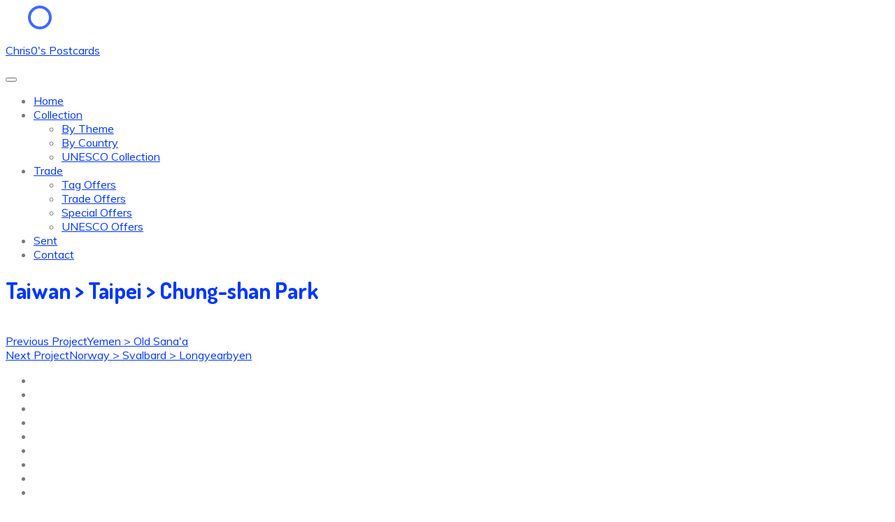

--- FILE ---
content_type: text/html; charset=UTF-8
request_url: https://chris0postcards.com/postcard/taiwan-taipei-chung-shan-park/
body_size: 10315
content:
<!DOCTYPE html>
<html lang="en-US">
<head>
<meta charset="UTF-8">
<meta name="viewport" content="width=device-width, initial-scale=1">
<link rel="profile" href="http://gmpg.org/xfn/11">
<link rel="pingback" href="https://chris0postcards.com/xmlrpc.php">

<!-- WP_Head -->
<meta name='robots' content='index, follow, max-image-preview:large, max-snippet:-1, max-video-preview:-1' />
	<style>img:is([sizes="auto" i], [sizes^="auto," i]) { contain-intrinsic-size: 3000px 1500px }</style>
	
	<!-- This site is optimized with the Yoast SEO plugin v26.8 - https://yoast.com/product/yoast-seo-wordpress/ -->
	<title>Taiwan &gt; Taipei &gt; Chung-shan Park - Chris0&#039;s Postcards</title>
	<link rel="canonical" href="https://chris0postcards.com/postcard/taiwan-taipei-chung-shan-park/" />
	<meta property="og:locale" content="en_US" />
	<meta property="og:type" content="article" />
	<meta property="og:title" content="Taiwan &gt; Taipei &gt; Chung-shan Park - Chris0&#039;s Postcards" />
	<meta property="og:url" content="https://chris0postcards.com/postcard/taiwan-taipei-chung-shan-park/" />
	<meta property="og:site_name" content="Chris0&#039;s Postcards" />
	<meta property="og:image" content="https://chris0postcards.com/wp-content/uploads/2022/12/IMG_D137B82236CB-1-1024x683.jpeg" />
	<meta property="og:image:width" content="1024" />
	<meta property="og:image:height" content="683" />
	<meta property="og:image:type" content="image/jpeg" />
	<meta name="twitter:card" content="summary_large_image" />
	<script type="application/ld+json" class="yoast-schema-graph">{"@context":"https://schema.org","@graph":[{"@type":"WebPage","@id":"https://chris0postcards.com/postcard/taiwan-taipei-chung-shan-park/","url":"https://chris0postcards.com/postcard/taiwan-taipei-chung-shan-park/","name":"Taiwan > Taipei > Chung-shan Park - Chris0&#039;s Postcards","isPartOf":{"@id":"https://chris0postcards.com/#website"},"primaryImageOfPage":{"@id":"https://chris0postcards.com/postcard/taiwan-taipei-chung-shan-park/#primaryimage"},"image":{"@id":"https://chris0postcards.com/postcard/taiwan-taipei-chung-shan-park/#primaryimage"},"thumbnailUrl":"https://chris0postcards.com/wp-content/uploads/2022/12/IMG_D137B82236CB-1.jpeg","datePublished":"2022-12-04T05:13:59+00:00","breadcrumb":{"@id":"https://chris0postcards.com/postcard/taiwan-taipei-chung-shan-park/#breadcrumb"},"inLanguage":"en-US","potentialAction":[{"@type":"ReadAction","target":["https://chris0postcards.com/postcard/taiwan-taipei-chung-shan-park/"]}]},{"@type":"ImageObject","inLanguage":"en-US","@id":"https://chris0postcards.com/postcard/taiwan-taipei-chung-shan-park/#primaryimage","url":"https://chris0postcards.com/wp-content/uploads/2022/12/IMG_D137B82236CB-1.jpeg","contentUrl":"https://chris0postcards.com/wp-content/uploads/2022/12/IMG_D137B82236CB-1.jpeg","width":1701,"height":1134},{"@type":"BreadcrumbList","@id":"https://chris0postcards.com/postcard/taiwan-taipei-chung-shan-park/#breadcrumb","itemListElement":[{"@type":"ListItem","position":1,"name":"Home","item":"https://chris0postcards.com/"},{"@type":"ListItem","position":2,"name":"Taiwan > Taipei > Chung-shan Park"}]},{"@type":"WebSite","@id":"https://chris0postcards.com/#website","url":"https://chris0postcards.com/","name":"Chris0&#039;s Postcards","description":"Welcome to chris0 postcards!","publisher":{"@id":"https://chris0postcards.com/#/schema/person/ec0c86064c8713f20bc8aa25f9d07a77"},"potentialAction":[{"@type":"SearchAction","target":{"@type":"EntryPoint","urlTemplate":"https://chris0postcards.com/?s={search_term_string}"},"query-input":{"@type":"PropertyValueSpecification","valueRequired":true,"valueName":"search_term_string"}}],"inLanguage":"en-US"},{"@type":["Person","Organization"],"@id":"https://chris0postcards.com/#/schema/person/ec0c86064c8713f20bc8aa25f9d07a77","name":"chris","image":{"@type":"ImageObject","inLanguage":"en-US","@id":"https://chris0postcards.com/#/schema/person/image/","url":"https://secure.gravatar.com/avatar/48a31f4c2bf3f780e90aa7fed2010e18?s=96&d=mm&r=g","contentUrl":"https://secure.gravatar.com/avatar/48a31f4c2bf3f780e90aa7fed2010e18?s=96&d=mm&r=g","caption":"chris"},"logo":{"@id":"https://chris0postcards.com/#/schema/person/image/"}}]}</script>
	<!-- / Yoast SEO plugin. -->


<link rel='dns-prefetch' href='//stats.wp.com' />
<link rel='dns-prefetch' href='//fonts.googleapis.com' />
<link rel='dns-prefetch' href='//v0.wordpress.com' />
<link rel="alternate" type="application/rss+xml" title="Chris0&#039;s Postcards &raquo; Feed" href="https://chris0postcards.com/feed/" />
<link rel="alternate" type="application/rss+xml" title="Chris0&#039;s Postcards &raquo; Comments Feed" href="https://chris0postcards.com/comments/feed/" />
<script type="text/javascript">
/* <![CDATA[ */
window._wpemojiSettings = {"baseUrl":"https:\/\/s.w.org\/images\/core\/emoji\/15.0.3\/72x72\/","ext":".png","svgUrl":"https:\/\/s.w.org\/images\/core\/emoji\/15.0.3\/svg\/","svgExt":".svg","source":{"concatemoji":"https:\/\/chris0postcards.com\/wp-includes\/js\/wp-emoji-release.min.js?ver=6.7.4"}};
/*! This file is auto-generated */
!function(i,n){var o,s,e;function c(e){try{var t={supportTests:e,timestamp:(new Date).valueOf()};sessionStorage.setItem(o,JSON.stringify(t))}catch(e){}}function p(e,t,n){e.clearRect(0,0,e.canvas.width,e.canvas.height),e.fillText(t,0,0);var t=new Uint32Array(e.getImageData(0,0,e.canvas.width,e.canvas.height).data),r=(e.clearRect(0,0,e.canvas.width,e.canvas.height),e.fillText(n,0,0),new Uint32Array(e.getImageData(0,0,e.canvas.width,e.canvas.height).data));return t.every(function(e,t){return e===r[t]})}function u(e,t,n){switch(t){case"flag":return n(e,"\ud83c\udff3\ufe0f\u200d\u26a7\ufe0f","\ud83c\udff3\ufe0f\u200b\u26a7\ufe0f")?!1:!n(e,"\ud83c\uddfa\ud83c\uddf3","\ud83c\uddfa\u200b\ud83c\uddf3")&&!n(e,"\ud83c\udff4\udb40\udc67\udb40\udc62\udb40\udc65\udb40\udc6e\udb40\udc67\udb40\udc7f","\ud83c\udff4\u200b\udb40\udc67\u200b\udb40\udc62\u200b\udb40\udc65\u200b\udb40\udc6e\u200b\udb40\udc67\u200b\udb40\udc7f");case"emoji":return!n(e,"\ud83d\udc26\u200d\u2b1b","\ud83d\udc26\u200b\u2b1b")}return!1}function f(e,t,n){var r="undefined"!=typeof WorkerGlobalScope&&self instanceof WorkerGlobalScope?new OffscreenCanvas(300,150):i.createElement("canvas"),a=r.getContext("2d",{willReadFrequently:!0}),o=(a.textBaseline="top",a.font="600 32px Arial",{});return e.forEach(function(e){o[e]=t(a,e,n)}),o}function t(e){var t=i.createElement("script");t.src=e,t.defer=!0,i.head.appendChild(t)}"undefined"!=typeof Promise&&(o="wpEmojiSettingsSupports",s=["flag","emoji"],n.supports={everything:!0,everythingExceptFlag:!0},e=new Promise(function(e){i.addEventListener("DOMContentLoaded",e,{once:!0})}),new Promise(function(t){var n=function(){try{var e=JSON.parse(sessionStorage.getItem(o));if("object"==typeof e&&"number"==typeof e.timestamp&&(new Date).valueOf()<e.timestamp+604800&&"object"==typeof e.supportTests)return e.supportTests}catch(e){}return null}();if(!n){if("undefined"!=typeof Worker&&"undefined"!=typeof OffscreenCanvas&&"undefined"!=typeof URL&&URL.createObjectURL&&"undefined"!=typeof Blob)try{var e="postMessage("+f.toString()+"("+[JSON.stringify(s),u.toString(),p.toString()].join(",")+"));",r=new Blob([e],{type:"text/javascript"}),a=new Worker(URL.createObjectURL(r),{name:"wpTestEmojiSupports"});return void(a.onmessage=function(e){c(n=e.data),a.terminate(),t(n)})}catch(e){}c(n=f(s,u,p))}t(n)}).then(function(e){for(var t in e)n.supports[t]=e[t],n.supports.everything=n.supports.everything&&n.supports[t],"flag"!==t&&(n.supports.everythingExceptFlag=n.supports.everythingExceptFlag&&n.supports[t]);n.supports.everythingExceptFlag=n.supports.everythingExceptFlag&&!n.supports.flag,n.DOMReady=!1,n.readyCallback=function(){n.DOMReady=!0}}).then(function(){return e}).then(function(){var e;n.supports.everything||(n.readyCallback(),(e=n.source||{}).concatemoji?t(e.concatemoji):e.wpemoji&&e.twemoji&&(t(e.twemoji),t(e.wpemoji)))}))}((window,document),window._wpemojiSettings);
/* ]]> */
</script>

<style id='wp-emoji-styles-inline-css' type='text/css'>

	img.wp-smiley, img.emoji {
		display: inline !important;
		border: none !important;
		box-shadow: none !important;
		height: 1em !important;
		width: 1em !important;
		margin: 0 0.07em !important;
		vertical-align: -0.1em !important;
		background: none !important;
		padding: 0 !important;
	}
</style>
<link rel='stylesheet' id='wp-block-library-css' href='https://chris0postcards.com/wp-includes/css/dist/block-library/style.min.css?ver=6.7.4' type='text/css' media='all' />
<link rel='stylesheet' id='mediaelement-css' href='https://chris0postcards.com/wp-includes/js/mediaelement/mediaelementplayer-legacy.min.css?ver=4.2.17' type='text/css' media='all' />
<link rel='stylesheet' id='wp-mediaelement-css' href='https://chris0postcards.com/wp-includes/js/mediaelement/wp-mediaelement.min.css?ver=6.7.4' type='text/css' media='all' />
<style id='jetpack-sharing-buttons-style-inline-css' type='text/css'>
.jetpack-sharing-buttons__services-list{display:flex;flex-direction:row;flex-wrap:wrap;gap:0;list-style-type:none;margin:5px;padding:0}.jetpack-sharing-buttons__services-list.has-small-icon-size{font-size:12px}.jetpack-sharing-buttons__services-list.has-normal-icon-size{font-size:16px}.jetpack-sharing-buttons__services-list.has-large-icon-size{font-size:24px}.jetpack-sharing-buttons__services-list.has-huge-icon-size{font-size:36px}@media print{.jetpack-sharing-buttons__services-list{display:none!important}}.editor-styles-wrapper .wp-block-jetpack-sharing-buttons{gap:0;padding-inline-start:0}ul.jetpack-sharing-buttons__services-list.has-background{padding:1.25em 2.375em}
</style>
<style id='classic-theme-styles-inline-css' type='text/css'>
/*! This file is auto-generated */
.wp-block-button__link{color:#fff;background-color:#32373c;border-radius:9999px;box-shadow:none;text-decoration:none;padding:calc(.667em + 2px) calc(1.333em + 2px);font-size:1.125em}.wp-block-file__button{background:#32373c;color:#fff;text-decoration:none}
</style>
<style id='global-styles-inline-css' type='text/css'>
:root{--wp--preset--aspect-ratio--square: 1;--wp--preset--aspect-ratio--4-3: 4/3;--wp--preset--aspect-ratio--3-4: 3/4;--wp--preset--aspect-ratio--3-2: 3/2;--wp--preset--aspect-ratio--2-3: 2/3;--wp--preset--aspect-ratio--16-9: 16/9;--wp--preset--aspect-ratio--9-16: 9/16;--wp--preset--color--black: #000000;--wp--preset--color--cyan-bluish-gray: #abb8c3;--wp--preset--color--white: #ffffff;--wp--preset--color--pale-pink: #f78da7;--wp--preset--color--vivid-red: #cf2e2e;--wp--preset--color--luminous-vivid-orange: #ff6900;--wp--preset--color--luminous-vivid-amber: #fcb900;--wp--preset--color--light-green-cyan: #7bdcb5;--wp--preset--color--vivid-green-cyan: #00d084;--wp--preset--color--pale-cyan-blue: #8ed1fc;--wp--preset--color--vivid-cyan-blue: #0693e3;--wp--preset--color--vivid-purple: #9b51e0;--wp--preset--gradient--vivid-cyan-blue-to-vivid-purple: linear-gradient(135deg,rgba(6,147,227,1) 0%,rgb(155,81,224) 100%);--wp--preset--gradient--light-green-cyan-to-vivid-green-cyan: linear-gradient(135deg,rgb(122,220,180) 0%,rgb(0,208,130) 100%);--wp--preset--gradient--luminous-vivid-amber-to-luminous-vivid-orange: linear-gradient(135deg,rgba(252,185,0,1) 0%,rgba(255,105,0,1) 100%);--wp--preset--gradient--luminous-vivid-orange-to-vivid-red: linear-gradient(135deg,rgba(255,105,0,1) 0%,rgb(207,46,46) 100%);--wp--preset--gradient--very-light-gray-to-cyan-bluish-gray: linear-gradient(135deg,rgb(238,238,238) 0%,rgb(169,184,195) 100%);--wp--preset--gradient--cool-to-warm-spectrum: linear-gradient(135deg,rgb(74,234,220) 0%,rgb(151,120,209) 20%,rgb(207,42,186) 40%,rgb(238,44,130) 60%,rgb(251,105,98) 80%,rgb(254,248,76) 100%);--wp--preset--gradient--blush-light-purple: linear-gradient(135deg,rgb(255,206,236) 0%,rgb(152,150,240) 100%);--wp--preset--gradient--blush-bordeaux: linear-gradient(135deg,rgb(254,205,165) 0%,rgb(254,45,45) 50%,rgb(107,0,62) 100%);--wp--preset--gradient--luminous-dusk: linear-gradient(135deg,rgb(255,203,112) 0%,rgb(199,81,192) 50%,rgb(65,88,208) 100%);--wp--preset--gradient--pale-ocean: linear-gradient(135deg,rgb(255,245,203) 0%,rgb(182,227,212) 50%,rgb(51,167,181) 100%);--wp--preset--gradient--electric-grass: linear-gradient(135deg,rgb(202,248,128) 0%,rgb(113,206,126) 100%);--wp--preset--gradient--midnight: linear-gradient(135deg,rgb(2,3,129) 0%,rgb(40,116,252) 100%);--wp--preset--font-size--small: 13px;--wp--preset--font-size--medium: 20px;--wp--preset--font-size--large: 36px;--wp--preset--font-size--x-large: 42px;--wp--preset--spacing--20: 0.44rem;--wp--preset--spacing--30: 0.67rem;--wp--preset--spacing--40: 1rem;--wp--preset--spacing--50: 1.5rem;--wp--preset--spacing--60: 2.25rem;--wp--preset--spacing--70: 3.38rem;--wp--preset--spacing--80: 5.06rem;--wp--preset--shadow--natural: 6px 6px 9px rgba(0, 0, 0, 0.2);--wp--preset--shadow--deep: 12px 12px 50px rgba(0, 0, 0, 0.4);--wp--preset--shadow--sharp: 6px 6px 0px rgba(0, 0, 0, 0.2);--wp--preset--shadow--outlined: 6px 6px 0px -3px rgba(255, 255, 255, 1), 6px 6px rgba(0, 0, 0, 1);--wp--preset--shadow--crisp: 6px 6px 0px rgba(0, 0, 0, 1);}:where(.is-layout-flex){gap: 0.5em;}:where(.is-layout-grid){gap: 0.5em;}body .is-layout-flex{display: flex;}.is-layout-flex{flex-wrap: wrap;align-items: center;}.is-layout-flex > :is(*, div){margin: 0;}body .is-layout-grid{display: grid;}.is-layout-grid > :is(*, div){margin: 0;}:where(.wp-block-columns.is-layout-flex){gap: 2em;}:where(.wp-block-columns.is-layout-grid){gap: 2em;}:where(.wp-block-post-template.is-layout-flex){gap: 1.25em;}:where(.wp-block-post-template.is-layout-grid){gap: 1.25em;}.has-black-color{color: var(--wp--preset--color--black) !important;}.has-cyan-bluish-gray-color{color: var(--wp--preset--color--cyan-bluish-gray) !important;}.has-white-color{color: var(--wp--preset--color--white) !important;}.has-pale-pink-color{color: var(--wp--preset--color--pale-pink) !important;}.has-vivid-red-color{color: var(--wp--preset--color--vivid-red) !important;}.has-luminous-vivid-orange-color{color: var(--wp--preset--color--luminous-vivid-orange) !important;}.has-luminous-vivid-amber-color{color: var(--wp--preset--color--luminous-vivid-amber) !important;}.has-light-green-cyan-color{color: var(--wp--preset--color--light-green-cyan) !important;}.has-vivid-green-cyan-color{color: var(--wp--preset--color--vivid-green-cyan) !important;}.has-pale-cyan-blue-color{color: var(--wp--preset--color--pale-cyan-blue) !important;}.has-vivid-cyan-blue-color{color: var(--wp--preset--color--vivid-cyan-blue) !important;}.has-vivid-purple-color{color: var(--wp--preset--color--vivid-purple) !important;}.has-black-background-color{background-color: var(--wp--preset--color--black) !important;}.has-cyan-bluish-gray-background-color{background-color: var(--wp--preset--color--cyan-bluish-gray) !important;}.has-white-background-color{background-color: var(--wp--preset--color--white) !important;}.has-pale-pink-background-color{background-color: var(--wp--preset--color--pale-pink) !important;}.has-vivid-red-background-color{background-color: var(--wp--preset--color--vivid-red) !important;}.has-luminous-vivid-orange-background-color{background-color: var(--wp--preset--color--luminous-vivid-orange) !important;}.has-luminous-vivid-amber-background-color{background-color: var(--wp--preset--color--luminous-vivid-amber) !important;}.has-light-green-cyan-background-color{background-color: var(--wp--preset--color--light-green-cyan) !important;}.has-vivid-green-cyan-background-color{background-color: var(--wp--preset--color--vivid-green-cyan) !important;}.has-pale-cyan-blue-background-color{background-color: var(--wp--preset--color--pale-cyan-blue) !important;}.has-vivid-cyan-blue-background-color{background-color: var(--wp--preset--color--vivid-cyan-blue) !important;}.has-vivid-purple-background-color{background-color: var(--wp--preset--color--vivid-purple) !important;}.has-black-border-color{border-color: var(--wp--preset--color--black) !important;}.has-cyan-bluish-gray-border-color{border-color: var(--wp--preset--color--cyan-bluish-gray) !important;}.has-white-border-color{border-color: var(--wp--preset--color--white) !important;}.has-pale-pink-border-color{border-color: var(--wp--preset--color--pale-pink) !important;}.has-vivid-red-border-color{border-color: var(--wp--preset--color--vivid-red) !important;}.has-luminous-vivid-orange-border-color{border-color: var(--wp--preset--color--luminous-vivid-orange) !important;}.has-luminous-vivid-amber-border-color{border-color: var(--wp--preset--color--luminous-vivid-amber) !important;}.has-light-green-cyan-border-color{border-color: var(--wp--preset--color--light-green-cyan) !important;}.has-vivid-green-cyan-border-color{border-color: var(--wp--preset--color--vivid-green-cyan) !important;}.has-pale-cyan-blue-border-color{border-color: var(--wp--preset--color--pale-cyan-blue) !important;}.has-vivid-cyan-blue-border-color{border-color: var(--wp--preset--color--vivid-cyan-blue) !important;}.has-vivid-purple-border-color{border-color: var(--wp--preset--color--vivid-purple) !important;}.has-vivid-cyan-blue-to-vivid-purple-gradient-background{background: var(--wp--preset--gradient--vivid-cyan-blue-to-vivid-purple) !important;}.has-light-green-cyan-to-vivid-green-cyan-gradient-background{background: var(--wp--preset--gradient--light-green-cyan-to-vivid-green-cyan) !important;}.has-luminous-vivid-amber-to-luminous-vivid-orange-gradient-background{background: var(--wp--preset--gradient--luminous-vivid-amber-to-luminous-vivid-orange) !important;}.has-luminous-vivid-orange-to-vivid-red-gradient-background{background: var(--wp--preset--gradient--luminous-vivid-orange-to-vivid-red) !important;}.has-very-light-gray-to-cyan-bluish-gray-gradient-background{background: var(--wp--preset--gradient--very-light-gray-to-cyan-bluish-gray) !important;}.has-cool-to-warm-spectrum-gradient-background{background: var(--wp--preset--gradient--cool-to-warm-spectrum) !important;}.has-blush-light-purple-gradient-background{background: var(--wp--preset--gradient--blush-light-purple) !important;}.has-blush-bordeaux-gradient-background{background: var(--wp--preset--gradient--blush-bordeaux) !important;}.has-luminous-dusk-gradient-background{background: var(--wp--preset--gradient--luminous-dusk) !important;}.has-pale-ocean-gradient-background{background: var(--wp--preset--gradient--pale-ocean) !important;}.has-electric-grass-gradient-background{background: var(--wp--preset--gradient--electric-grass) !important;}.has-midnight-gradient-background{background: var(--wp--preset--gradient--midnight) !important;}.has-small-font-size{font-size: var(--wp--preset--font-size--small) !important;}.has-medium-font-size{font-size: var(--wp--preset--font-size--medium) !important;}.has-large-font-size{font-size: var(--wp--preset--font-size--large) !important;}.has-x-large-font-size{font-size: var(--wp--preset--font-size--x-large) !important;}
:where(.wp-block-post-template.is-layout-flex){gap: 1.25em;}:where(.wp-block-post-template.is-layout-grid){gap: 1.25em;}
:where(.wp-block-columns.is-layout-flex){gap: 2em;}:where(.wp-block-columns.is-layout-grid){gap: 2em;}
:root :where(.wp-block-pullquote){font-size: 1.5em;line-height: 1.6;}
</style>
<link rel='stylesheet' id='contact-form-7-css' href='https://chris0postcards.com/wp-content/plugins/contact-form-7/includes/css/styles.css?ver=6.1.4' type='text/css' media='all' />
<link rel='stylesheet' id='bootstrap-css' href='https://chris0postcards.com/wp-content/themes/glaciar-lite/css/bootstrap.css?ver=3.3.7' type='text/css' media='all' />
<link rel='stylesheet' id='photoswipe-css' href='https://chris0postcards.com/wp-content/themes/glaciar-lite/css/photoswipe.css?ver=4.1.1' type='text/css' media='all' />
<link rel='stylesheet' id='photoswipe-skin-css' href='https://chris0postcards.com/wp-content/themes/glaciar-lite/css/default-skin/default-skin.css?ver=4.1.1' type='text/css' media='all' />
<link rel='stylesheet' id='flickity-css' href='https://chris0postcards.com/wp-content/themes/glaciar-lite/css/flickity.css?ver=4.1.1' type='text/css' media='all' />
<link rel='stylesheet' id='glaciar_lite_style-css' href='https://chris0postcards.com/wp-content/themes/glaciar-lite/style.css?ver=6.7.4' type='text/css' media='all' />
<style id='glaciar_lite_style-inline-css' type='text/css'>

	/* Text Color */
	body{
		color: #777777;
	}
	h1:not(.site-title), h2, h3, h4, h5, h6, h1 a, h2 a, h3 a, h4 a, h5 a, h6 a, h1 a:hover, h2 a:hover, h3 a:hover, h4 a:hover, h5 a:hover, h6 a:hover{
		color: #0037ff;
	}
	/* Link Color */
	a{
		color: #0037ff;
	}
	a:hover{
		color: #002DD4;
	}



	/*============================================
	// Featured Color
	============================================*/

	/* Background Color */
	.pagination .current,
	.pagination li.active a,
	.section-title::before,
	.ql_primary_btn,
	#jqueryslidemenu ul.nav > li > ul > li a:hover,
	#jqueryslidemenu .navbar-toggle .icon-bar,
	.glaciar-home-slider-fullscreen .slider-fullscreen-controls .prevnext-button,
	.pace .pace-progress,
	.woocommerce-page .products .product:hover .product_text,
	.woocommerce nav.woocommerce-pagination ul li a:focus, .woocommerce nav.woocommerce-pagination ul li span.current,
	.ql_woo_cart_button:hover,
	.ql_woo_cart_close,
	.woocommerce .woocommerce-MyAccount-navigation ul .woocommerce-MyAccount-navigation-link.is-active a,
	.woocommerce_checkout_btn,
	.post-navigation .nav-next a:hover::before, .post-navigation .nav-previous a:hover::before,
	.woocommerce #main .products .product:hover .product_text, 
	.woocommerce-page .products .product:hover .product_text,
	.woocommerce #main .single_add_to_cart_button,
	.glaciar-contact-form input[type='submit'],
	.woocommerce-cart .wc-proceed-to-checkout a.checkout-button,
	.woocommerce #payment #place_order, .woocommerce-page #payment #place_order
	{
		background-color: #0037ff;
	}

	/* Border Color */
	.pagination li.active a,
	.pagination li.active a:hover,
	.section-title::after,
	.pace .pace-activity,
	.ql_woocommerce_categories ul li.current, .ql_woocommerce_categories ul li:hover,
	.woocommerce_checkout_btn,
	.ql_woocommerce_categories .ql_product_search:hover .woocommerce-product-search #woocommerce-product-search-field,
	.touch .ql_woocommerce_categories .ql_product_search:hover .woocommerce-product-search #woocommerce-product-search-field
	.glaciar-contact-form input[type='text']:focus,
	.glaciar-contact-form input[type='email']:focus,
	.glaciar-contact-form textarea:focus,
	.woocommerce div.product .woocommerce-tabs ul.tabs li.active, 
	.woocommerce-page div.product .woocommerce-tabs ul.tabs li.active, 
	.woocommerce #content div.product .woocommerce-tabs ul.tabs li.active, 
	.woocommerce-page #content div.product .woocommerce-tabs ul.tabs li.active
	{
		border-color: #0037ff;
	}

	/* Color */
	.logo_container .ql_logo,
	.pagination a:hover,
	.pagination li.active a:hover,
	.single .post .entry-footer .metadata ul li a,
	#comments .comment-list .comment.bypostauthor .comment-body,
	#respond input,
	#respond textarea,
	#footer h2, #footer h3, #footer h4,
	.widget_recent_posts ul li h6 a, .widget_popular_posts ul li h6 a,
	.style-title span,
	.ql_filter ul li.active a,
	.ql_filter ul li a:hover,
	.ql_filter .ql_filter_count .current,
	.portfolio-slider .portfolio-item .portfolio-item-title,
	.portfolio-slider .portfolio-slider-controls .prevnext-button,
	.portfolio-multiple-slider .portfolio-item .portfolio-item-title,
	.portfolio-multiple-slider .portfolio-slider-controls .prevnext-button,
	.single-portfolio-container .portfolio-item .portfolio-item-title,
	#sidebar .widget ul li > a:hover,
	#sidebar .widget_recent_comments ul li a:hover,
	.ql_cart-btn:hover,
	.ql_woocommerce_categories ul li.current, .ql_woocommerce_categories ul li:hover,
	.ql_woocommerce_categories ul li a:hover,
	.woocommerce #main .products .product .price, .woocommerce-page .products .product .price,
	.woocommerce a.added_to_cart,
	.woocommerce div.product .woocommerce-product-rating,
	.woocommerce #main .price,
	.woocommerce #main .single_variation_wrap .price,
	.woocommerce-cart .cart .cart_item .product_text .amount,
	.ql_woo_cart_close:hover,
	#ql_woo_cart ul.cart_list li .product_text .amount,
	#ql_woo_cart .widget_shopping_cart_content .total,
	.woocommerce_checkout_btn:hover,
	.woocommerce .star-rating,
	.widget .amount,
	.post-navigation .nav-next a,
	.post-navigation .nav-previous a,
	.welcome-section .welcome-title,
	.woocommerce div.product .woocommerce-tabs ul.tabs li.active,
	.woocommerce-page div.product .woocommerce-tabs ul.tabs li.active,
	.woocommerce #content div.product .woocommerce-tabs ul.tabs li.active,
	.woocommerce-page #content div.product .woocommerce-tabs ul.tabs li.active,
	.question,
	.widget #menu-social li a,
	.glaciar-contact-form .glaciar-contact-form-text,
	.glaciar-contact-form input[type='text'],
	.glaciar-contact-form input[type='email'],
	.glaciar-contact-form textarea,
	.woocommerce nav.woocommerce-pagination ul li a:hover,
	#jqueryslidemenu ul.nav > li > ul > li.current_page_item a, 
	#jqueryslidemenu ul.nav > li > ul > li.current_page_parent a,
	.ql_woocommerce_categories ul li.current a,
	.sub-footer a:hover
	{
		color: #0037ff;
	}

	/* Fill */
	.entry-header .svg-title li .glaciar-vertical-simple .st0,
	.page-header .svg-title li .glaciar-vertical-simple .st0,
	.flickity-prev-next-button .arrow,
	.glaciar-home-slider .flickity-page-dots .dot .is-selected .glaciar-vertical-simple .st0,
	.portfolio-slider .flickity-page-dots .dot.is-selected .glaciar-vertical-simple .st0,
	.portfolio-multiple-slider .flickity-page-dots .dot.is-selected .glaciar-vertical-simple .st0,
	.glaciar-home-slider .flickity-prev-next-button .arrow,
	.glaciar-home-slider .flickity-prev-next-button .arrow,
	.glaciar-home-slider .flickity-page-dots .dot.is-selected .glaciar-vertical-simple .st0
	{
		fill: #0037ff;
	}

	/* Stroke */
	.entry-header .svg-title li .glaciar-vertical-simple .st1,
	.page-header .svg-title li .glaciar-vertical-simple .st1,
	.glaciar-vertical path,
	.ql-svg-inline .g-svg,
	#jqueryslidemenu .current_page_item a, #jqueryslidemenu .current_page_parent a,
	.glaciar-home-slider .flickity-page-dots .dot .is-selected .glaciar-vertical-simple .st1,
	.ql_filter .ql_filter_count .glaciar-count-svg path,
	.portfolio-slider .flickity-page-dots .dot.is-selected .glaciar-vertical-simple .st1,
	.portfolio-multiple-slider .flickity-page-dots .dot.is-selected .glaciar-vertical-simple .st1
	{
		stroke: #0037ff;
	}

	/* Darker Background Color */
	.no-touch .ql_primary_btn:hover,
	.no-touch .woocommerce #main .single_add_to_cart_button:hover,
	.no-touch .glaciar-contact-form input[type='submit']:hover,
	.no-touch .woocommerce-cart .wc-proceed-to-checkout a.checkout-button:hover,
	.no-touch .woocommerce #payment #place_order:hover, 
	.no-touch .woocommerce-page #payment #place_order:hover
	{
		background-color: #0031E7;
	}

	/* Faded Background Color */
	.portfolio-container .portfolio-item .portfolio-item-hover,
	.glaciar_lite_team_member .glaciar_lite_team_hover
	{
		background-color: rgba( 0, 55, 255, 0.88 );
	}

	/* Footer Background Color */
	#footer, .footer-wrap
	{
		background-color: #f7f7f7;
	}
	.footer-top ul li
	{
		border-bottom-color: #f7f7f7;
	}



	/* Typography */
	body{
		font-family: Muli;
		font-size: 16px;
	}
	h1, h2, h3, h4, h5, h6, h1 a, h2 a, h3 a, h4 a, h5 a, h6 a,
	.metadata,
	.pagination a, .pagination span,
	.ql_primary_btn,
	.ql_secundary_btn,
	.ql_woocommerce_categories ul li,
	.sidebar_btn,
	.woocommerce #main .products .product .product_text, .woocommerce-page .products .product .product_text,
	.woocommerce nav.woocommerce-pagination ul li a, .woocommerce nav.woocommerce-pagination ul li span,
	.woocommerce #main .price,
	.woocommerce div.product .woocommerce-tabs ul.tabs li,
	.woocommerce-cart .cart .cart_item .product_text .price
	{
		font-family: Dosis;
	}


    /*============================================
    // Retina Images
    ============================================*/
    
    


</style>
<link rel='stylesheet' id='glaciar_lite_google-font-css' href='//fonts.googleapis.com/css?family=Muli%3A400%2C500%2C700&#038;ver=1.0' type='text/css' media='all' />
<link rel='stylesheet' id='glaciar_lite_google-font-headings-css' href='//fonts.googleapis.com/css?family=Dosis%3A400%2C700&#038;ver=1.0' type='text/css' media='all' />
<script type="text/javascript" src="https://chris0postcards.com/wp-includes/js/jquery/jquery.min.js?ver=3.7.1" id="jquery-core-js"></script>
<script type="text/javascript" src="https://chris0postcards.com/wp-includes/js/jquery/jquery-migrate.min.js?ver=3.4.1" id="jquery-migrate-js"></script>
<script type="text/javascript" src="https://chris0postcards.com/wp-content/themes/glaciar-lite/js/modernizr.custom.67069.js?ver=1" id="glaciar_lite_modernizr-js"></script>
<link rel="https://api.w.org/" href="https://chris0postcards.com/wp-json/" /><link rel="alternate" title="JSON" type="application/json" href="https://chris0postcards.com/wp-json/wp/v2/postcard/6106" /><link rel="EditURI" type="application/rsd+xml" title="RSD" href="https://chris0postcards.com/xmlrpc.php?rsd" />
<meta name="generator" content="WordPress 6.7.4" />
<link rel='shortlink' href='https://chris0postcards.com/?p=6106' />
<link rel="alternate" title="oEmbed (JSON)" type="application/json+oembed" href="https://chris0postcards.com/wp-json/oembed/1.0/embed?url=https%3A%2F%2Fchris0postcards.com%2Fpostcard%2Ftaiwan-taipei-chung-shan-park%2F" />
<link rel="alternate" title="oEmbed (XML)" type="text/xml+oembed" href="https://chris0postcards.com/wp-json/oembed/1.0/embed?url=https%3A%2F%2Fchris0postcards.com%2Fpostcard%2Ftaiwan-taipei-chung-shan-park%2F&#038;format=xml" />
<!-- Global site tag (gtag.js) - Google Analytics -->
<script async src="https://www.googletagmanager.com/gtag/js?id=UA-143016993-1"></script>
<script>
  window.dataLayer = window.dataLayer || [];
  function gtag(){dataLayer.push(arguments);}
  gtag('js', new Date());

  gtag('config', 'UA-143016993-1');
</script>	<style>img#wpstats{display:none}</style>
		<link rel="icon" href="https://chris0postcards.com/wp-content/uploads/2019/06/cropped-postcard-32x32.png" sizes="32x32" />
<link rel="icon" href="https://chris0postcards.com/wp-content/uploads/2019/06/cropped-postcard-192x192.png" sizes="192x192" />
<link rel="apple-touch-icon" href="https://chris0postcards.com/wp-content/uploads/2019/06/cropped-postcard-180x180.png" />
<meta name="msapplication-TileImage" content="https://chris0postcards.com/wp-content/uploads/2019/06/cropped-postcard-270x270.png" />
		<style type="text/css" id="wp-custom-css">
			.ql_filter {
	display: none;
}

ul.lister {
    list-style: none;
    display: flex;
    flex-wrap: wrap;
}

ul.lister li{
padding-left: 20px;
}

.wp-block-cover a {
	color:#fff !important;
}

.wp-block-cover, .wp-block-cover-image {
    min-height: 250px;
    width: 49%;
    display: inline-flex;
}

@media only screen and (max-width: 600px) {
.wp-block-cover, .wp-block-cover-image {
    min-height: 250px;
    width: 100%;
    display: inline-flex;
}
}

.grecaptcha-badge {
    display: none !important;
}		</style>
		<style id="kirki-inline-styles"></style><!-- End WP_Head -->

</head>

<body class="postcard-template-default single single-postcard postid-6106 glaciar-lite v1.0.5 ql_animations ql_portfolio_animations portfolio_layout_horizontal postcard_category postcard_tag">

    	<header id="header" class="site-header" >
    
                <img src="https://chris0postcards.com/wp-content/themes/glaciar-lite/images/circle.svg" alt="" class="ql-svg svg-circle">
        <img src="https://chris0postcards.com/wp-content/themes/glaciar-lite/images/square.svg" alt="" class="ql-svg svg-square">
        <img src="https://chris0postcards.com/wp-content/themes/glaciar-lite/images/triangle.svg" alt="" class="ql-svg svg-triangle">
        <img src="https://chris0postcards.com/wp-content/themes/glaciar-lite/images/circle.svg" alt="" class="ql-svg svg-circle">
        <img src="https://chris0postcards.com/wp-content/themes/glaciar-lite/images/circle.svg" alt="" class="ql-svg svg-circle">
        <img src="https://chris0postcards.com/wp-content/themes/glaciar-lite/images/square.svg" alt="" class="ql-svg svg-square">
        <img src="https://chris0postcards.com/wp-content/themes/glaciar-lite/images/triangle.svg" alt="" class="ql-svg svg-triangle">
        <img src="https://chris0postcards.com/wp-content/themes/glaciar-lite/images/triangle.svg" alt="" class="ql-svg svg-triangle">
        <svg class="ql-svg ql-svg-inline svg-circle" width="34px" height="34px" viewBox="0 0 34 34" >
            <g stroke="none" stroke-width="1" fill="none" fill-rule="evenodd" opacity="0.746268657"><g class="g-svg" transform="translate(-547.000000, -7.000000)" stroke-width="4" stroke="#F2F2F2"><g transform="translate(59.000000, -11.000000)"><circle cx="505" cy="35" r="15"></circle></g></g></g>
        </svg>
        <img src="https://chris0postcards.com/wp-content/themes/glaciar-lite/images/circle.svg" alt="" class="ql-svg svg-circle">
        <img src="https://chris0postcards.com/wp-content/themes/glaciar-lite/images/circle.svg" alt="" class="ql-svg svg-circle">
        <img src="https://chris0postcards.com/wp-content/themes/glaciar-lite/images/triangle.svg" alt="" class="ql-svg svg-triangle">
        <img src="https://chris0postcards.com/wp-content/themes/glaciar-lite/images/square.svg" alt="" class="ql-svg svg-square">
        		<div class="container">
        	<div class="row">

                <div class="logo_container col-md-5 col-sm-12 col-xs-12">
                                                                <p class="site-title"><a href="https://chris0postcards.com/" rel="home" class="ql_logo">Chris0&#039;s Postcards</a></p>
                    
                    <button id="ql_nav_btn" type="button" class="navbar-toggle collapsed" data-toggle="collapse" data-target="#ql_nav_collapse" aria-expanded="false">
                        <i class="fa fa-navicon"></i>
                    </button>

                </div><!-- /logo_container -->



        		<div class="col-md-7">

                    <div class="collapse navbar-collapse" id="ql_nav_collapse">
                        <nav id="jqueryslidemenu" class="jqueryslidemenu navbar " >
                            <div class="menu-main-container"><ul id="primary-menu" class="nav"><li id="menu-item-4652" class="menu-item menu-item-type-post_type menu-item-object-page menu-item-home menu-item-4652"><a title="Home" href="https://chris0postcards.com/">Home</a></li>
<li id="menu-item-4653" class="menu-item menu-item-type-post_type menu-item-object-page menu-item-has-children menu-item-4653 dropdown"><a title="Collection" href="#" data-toggle="dropdown" class="dropdown-toggle" aria-haspopup="true">Collection <i class="fa fa-angle-down"></i></a>
<ul role="menu" class=" dropdown-menu">
	<li id="menu-item-4654" class="menu-item menu-item-type-post_type menu-item-object-page menu-item-4654"><a title="By Theme" href="https://chris0postcards.com/collection/by-theme/">By Theme</a></li>
	<li id="menu-item-4655" class="menu-item menu-item-type-post_type menu-item-object-page menu-item-4655"><a title="By Country" href="https://chris0postcards.com/collection/country/">By Country</a></li>
	<li id="menu-item-4656" class="menu-item menu-item-type-post_type menu-item-object-page menu-item-4656"><a title="UNESCO Collection" href="https://chris0postcards.com/collection/unesco-collection/">UNESCO Collection</a></li>
</ul>
</li>
<li id="menu-item-4657" class="menu-item menu-item-type-post_type menu-item-object-page menu-item-has-children menu-item-4657 dropdown"><a title="Trade" href="#" data-toggle="dropdown" class="dropdown-toggle" aria-haspopup="true">Trade <i class="fa fa-angle-down"></i></a>
<ul role="menu" class=" dropdown-menu">
	<li id="menu-item-4660" class="menu-item menu-item-type-post_type menu-item-object-page menu-item-4660"><a title="Tag Offers" href="https://chris0postcards.com/trade/tag-offers/">Tag Offers</a></li>
	<li id="menu-item-4658" class="menu-item menu-item-type-post_type menu-item-object-page menu-item-4658"><a title="Trade Offers" href="https://chris0postcards.com/trade/trade-offers/">Trade Offers</a></li>
	<li id="menu-item-4768" class="menu-item menu-item-type-post_type menu-item-object-page menu-item-4768"><a title="Special Offers" href="https://chris0postcards.com/trade/special-offers/">Special Offers</a></li>
	<li id="menu-item-4659" class="menu-item menu-item-type-post_type menu-item-object-page menu-item-4659"><a title="UNESCO Offers" href="https://chris0postcards.com/trade/unesco-offers/">UNESCO Offers</a></li>
</ul>
</li>
<li id="menu-item-4661" class="menu-item menu-item-type-post_type menu-item-object-page menu-item-4661"><a title="Sent" href="https://chris0postcards.com/sent/">Sent</a></li>
<li id="menu-item-4707" class="menu-item menu-item-type-post_type menu-item-object-page menu-item-4707"><a title="Contact" href="https://chris0postcards.com/contact/">Contact</a></li>
</ul></div>                        </nav>
                    </div><!-- /ql_nav_collapse -->

                </div><!-- col-md-7 -->

                <div class="clearfix"></div>

        	</div><!-- row-->
        </div><!-- /container -->

	</header>

	<div class="clearfix"></div>



    <div id="container" class="container">

        <main id="main" class="site-main row">

	        <div id="content" class="col-md-12">

            <header class="entry-header">
                <h1 class="post-title">Taiwan > Taipei > Chung-shan Park</h1>            </header><!-- .entry-header -->

        </div><!-- /content -->

    </main><!-- #main -->

</div><!-- /#container -->


<div class='portfolio-container portfolio-slider portfolio-slider-single'>


    			<div id='portfolio-item-6106' class='portfolio-item'>				<a href='https://chris0postcards.com/wp-content/uploads/2022/12/IMG_D137B82236CB-1.jpeg' data-width='1701' data-height='1134'>
<img width="562" height="375" src="https://chris0postcards.com/wp-content/uploads/2022/12/IMG_D137B82236CB-1-562x375.jpeg" class="attachment-glaciar_lite_portfolio size-glaciar_lite_portfolio wp-post-image" alt="" decoding="async" fetchpriority="high" srcset="https://chris0postcards.com/wp-content/uploads/2022/12/IMG_D137B82236CB-1-562x375.jpeg 562w, https://chris0postcards.com/wp-content/uploads/2022/12/IMG_D137B82236CB-1-300x200.jpeg 300w, https://chris0postcards.com/wp-content/uploads/2022/12/IMG_D137B82236CB-1-1024x683.jpeg 1024w, https://chris0postcards.com/wp-content/uploads/2022/12/IMG_D137B82236CB-1-768x512.jpeg 768w, https://chris0postcards.com/wp-content/uploads/2022/12/IMG_D137B82236CB-1-1536x1024.jpeg 1536w, https://chris0postcards.com/wp-content/uploads/2022/12/IMG_D137B82236CB-1-953x635.jpeg 953w, https://chris0postcards.com/wp-content/uploads/2022/12/IMG_D137B82236CB-1.jpeg 1701w" sizes="(max-width: 562px) 100vw, 562px" /></a>
</div>
<div class="portfolio-slider-controls"><a href="#" class="prevnext-button prev"><i class="glaciar-icon-chevron-left"></i></a><a href="#" class="prevnext-button next"><i class="glaciar-icon-chevron-right"></i></a></div>
</div><!-- .portfolio_container -->


<div class="container">

    <div class="row">

        <div class="col-md-12">

            
                <article id="post-6106" class="post-6106 postcard type-postcard status-publish has-post-thumbnail hentry postcard_category-viewcards-taiwan">

                    <h2 hidden>Taiwan > Taipei > Chung-shan Park</h2>
                    <div class="post-content">

                        <div class="entry-content">
                                                                                </div><!-- .entry-content -->

                        <div class="clearfix"></div>

                    </div><!-- /post_content -->

                </article><!-- #post-## -->

                            <nav class="navigation post-navigation" >
                <div class="nav-links">
                                        <div class="nav-previous"  style="background-image: url(https://chris0postcards.com/wp-content/uploads/2019/05/cfofe84zchkqae01t8zx1i6kb1y9goge.jpeg);">
                                                <a href="https://chris0postcards.com/postcard/yemen-old-sanaa/" rel="prev"><span>Previous Project</span>Yemen &gt; Old Sana&#039;a</a>
                    </div>
                                                            <div class="nav-next"  style="background-image: url(https://chris0postcards.com/wp-content/uploads/2022/12/IMG_9BA1FF1646F6-1-562x399.jpeg);">
                                                <a href="https://chris0postcards.com/postcard/norway-svalbard-longyearbyen/" rel="next"><span>Next Project</span>Norway &gt; Svalbard &gt; Longyearbyen</a>
                    </div>
                                    </div>
            </nav>
        
            
        </div><!-- .col-md-12 -->


                </div>
    </div>
    
    <div class="footer-top">
        <ul><li></li><li></li><li></li><li></li><li></li><li></li><li></li><li></li><li></li><li></li><li></li><li></li><li></li><li></li><li></li></ul>
    </div>


    <div class="footer-wrap">
    



	<div class="sub-footer">
        <div class="container">
            <div class="row">

                <div class="col-md-8 col-sm-8">

                    <p>
                    &copy; 2026 Chris0&#039;s Postcards.
                        
                    </p>

                                    </div>
                <div class="col-md-4 col-sm-4">
                                    </div>

            </div><!-- .row -->
        </div><!-- .container -->
    </div><!-- .sub-footer -->
</div><!-- .footer-wrap -->


<script type="text/javascript" src="https://chris0postcards.com/wp-includes/js/dist/hooks.min.js?ver=4d63a3d491d11ffd8ac6" id="wp-hooks-js"></script>
<script type="text/javascript" src="https://chris0postcards.com/wp-includes/js/dist/i18n.min.js?ver=5e580eb46a90c2b997e6" id="wp-i18n-js"></script>
<script type="text/javascript" id="wp-i18n-js-after">
/* <![CDATA[ */
wp.i18n.setLocaleData( { 'text direction\u0004ltr': [ 'ltr' ] } );
/* ]]> */
</script>
<script type="text/javascript" src="https://chris0postcards.com/wp-content/plugins/contact-form-7/includes/swv/js/index.js?ver=6.1.4" id="swv-js"></script>
<script type="text/javascript" id="contact-form-7-js-before">
/* <![CDATA[ */
var wpcf7 = {
    "api": {
        "root": "https:\/\/chris0postcards.com\/wp-json\/",
        "namespace": "contact-form-7\/v1"
    },
    "cached": 1
};
/* ]]> */
</script>
<script type="text/javascript" src="https://chris0postcards.com/wp-content/plugins/contact-form-7/includes/js/index.js?ver=6.1.4" id="contact-form-7-js"></script>
<script type="text/javascript" src="https://chris0postcards.com/wp-content/themes/glaciar-lite/js/html5shiv.js?ver=3.7.3" id="html5shiv-js"></script>
<script type="text/javascript" src="https://chris0postcards.com/wp-includes/js/hoverIntent.min.js?ver=1.10.2" id="hoverIntent-js"></script>
<script type="text/javascript" src="https://chris0postcards.com/wp-content/themes/glaciar-lite/js/photoswipe.js?ver=4.1.1" id="photoswipe-js"></script>
<script type="text/javascript" src="https://chris0postcards.com/wp-content/themes/glaciar-lite/js/photoswipe-ui-default.js?ver=4.1.1" id="glaciar_lite_photo-swipe-default-js"></script>
<script type="text/javascript" src="https://chris0postcards.com/wp-content/themes/glaciar-lite/js/pace.js?ver=1.0.2" id="pace-js"></script>
<script type="text/javascript" src="https://chris0postcards.com/wp-includes/js/imagesloaded.min.js?ver=5.0.0" id="imagesloaded-js"></script>
<script type="text/javascript" src="https://chris0postcards.com/wp-content/themes/glaciar-lite/js/isotope.pkgd.js?ver=3.0.2" id="isotope-js"></script>
<script type="text/javascript" src="https://chris0postcards.com/wp-content/themes/glaciar-lite/js/packery-mode.pkgd.js?ver=2.0.0" id="packery-mode-js"></script>
<script type="text/javascript" src="https://chris0postcards.com/wp-content/themes/glaciar-lite/js/flickity.pkgd.js?ver=2.0.5" id="flickity-js"></script>
<script type="text/javascript" src="https://chris0postcards.com/wp-content/themes/glaciar-lite/js/scrollreveal.js?ver=3.3.4" id="scrollreveal-js"></script>
<script type="text/javascript" src="https://chris0postcards.com/wp-content/themes/glaciar-lite/js/bootstrap.js?ver=3.3.7" id="bootstrap-js"></script>
<script type="text/javascript" id="glaciar_lite_theme-custom-js-extra">
/* <![CDATA[ */
var glaciar_lite = {"admin_ajax":"https:\/\/chris0postcards.com\/wp-admin\/admin-ajax.php","token":"24db60b609"};
/* ]]> */
</script>
<script type="text/javascript" src="https://chris0postcards.com/wp-content/themes/glaciar-lite/js/script.js?ver=1.0" id="glaciar_lite_theme-custom-js"></script>
<script type="text/javascript" src="https://www.google.com/recaptcha/api.js?render=6Lc4u8oUAAAAAJyg-6-mgwi3tVjaFyHzqGP-xHIQ&amp;ver=3.0" id="google-recaptcha-js"></script>
<script type="text/javascript" src="https://chris0postcards.com/wp-includes/js/dist/vendor/wp-polyfill.min.js?ver=3.15.0" id="wp-polyfill-js"></script>
<script type="text/javascript" id="wpcf7-recaptcha-js-before">
/* <![CDATA[ */
var wpcf7_recaptcha = {
    "sitekey": "6Lc4u8oUAAAAAJyg-6-mgwi3tVjaFyHzqGP-xHIQ",
    "actions": {
        "homepage": "homepage",
        "contactform": "contactform"
    }
};
/* ]]> */
</script>
<script type="text/javascript" src="https://chris0postcards.com/wp-content/plugins/contact-form-7/modules/recaptcha/index.js?ver=6.1.4" id="wpcf7-recaptcha-js"></script>
<script type="text/javascript" id="jetpack-stats-js-before">
/* <![CDATA[ */
_stq = window._stq || [];
_stq.push([ "view", {"v":"ext","blog":"155399374","post":"6106","tz":"0","srv":"chris0postcards.com","j":"1:15.4"} ]);
_stq.push([ "clickTrackerInit", "155399374", "6106" ]);
/* ]]> */
</script>
<script type="text/javascript" src="https://stats.wp.com/e-202605.js" id="jetpack-stats-js" defer="defer" data-wp-strategy="defer"></script>

</body>
</html>


<!-- Page cached by LiteSpeed Cache 7.7 on 2026-01-27 07:27:30 -->

--- FILE ---
content_type: text/html; charset=utf-8
request_url: https://www.google.com/recaptcha/api2/anchor?ar=1&k=6Lc4u8oUAAAAAJyg-6-mgwi3tVjaFyHzqGP-xHIQ&co=aHR0cHM6Ly9jaHJpczBwb3N0Y2FyZHMuY29tOjQ0Mw..&hl=en&v=N67nZn4AqZkNcbeMu4prBgzg&size=invisible&anchor-ms=20000&execute-ms=30000&cb=j6r1ddmcheks
body_size: 48705
content:
<!DOCTYPE HTML><html dir="ltr" lang="en"><head><meta http-equiv="Content-Type" content="text/html; charset=UTF-8">
<meta http-equiv="X-UA-Compatible" content="IE=edge">
<title>reCAPTCHA</title>
<style type="text/css">
/* cyrillic-ext */
@font-face {
  font-family: 'Roboto';
  font-style: normal;
  font-weight: 400;
  font-stretch: 100%;
  src: url(//fonts.gstatic.com/s/roboto/v48/KFO7CnqEu92Fr1ME7kSn66aGLdTylUAMa3GUBHMdazTgWw.woff2) format('woff2');
  unicode-range: U+0460-052F, U+1C80-1C8A, U+20B4, U+2DE0-2DFF, U+A640-A69F, U+FE2E-FE2F;
}
/* cyrillic */
@font-face {
  font-family: 'Roboto';
  font-style: normal;
  font-weight: 400;
  font-stretch: 100%;
  src: url(//fonts.gstatic.com/s/roboto/v48/KFO7CnqEu92Fr1ME7kSn66aGLdTylUAMa3iUBHMdazTgWw.woff2) format('woff2');
  unicode-range: U+0301, U+0400-045F, U+0490-0491, U+04B0-04B1, U+2116;
}
/* greek-ext */
@font-face {
  font-family: 'Roboto';
  font-style: normal;
  font-weight: 400;
  font-stretch: 100%;
  src: url(//fonts.gstatic.com/s/roboto/v48/KFO7CnqEu92Fr1ME7kSn66aGLdTylUAMa3CUBHMdazTgWw.woff2) format('woff2');
  unicode-range: U+1F00-1FFF;
}
/* greek */
@font-face {
  font-family: 'Roboto';
  font-style: normal;
  font-weight: 400;
  font-stretch: 100%;
  src: url(//fonts.gstatic.com/s/roboto/v48/KFO7CnqEu92Fr1ME7kSn66aGLdTylUAMa3-UBHMdazTgWw.woff2) format('woff2');
  unicode-range: U+0370-0377, U+037A-037F, U+0384-038A, U+038C, U+038E-03A1, U+03A3-03FF;
}
/* math */
@font-face {
  font-family: 'Roboto';
  font-style: normal;
  font-weight: 400;
  font-stretch: 100%;
  src: url(//fonts.gstatic.com/s/roboto/v48/KFO7CnqEu92Fr1ME7kSn66aGLdTylUAMawCUBHMdazTgWw.woff2) format('woff2');
  unicode-range: U+0302-0303, U+0305, U+0307-0308, U+0310, U+0312, U+0315, U+031A, U+0326-0327, U+032C, U+032F-0330, U+0332-0333, U+0338, U+033A, U+0346, U+034D, U+0391-03A1, U+03A3-03A9, U+03B1-03C9, U+03D1, U+03D5-03D6, U+03F0-03F1, U+03F4-03F5, U+2016-2017, U+2034-2038, U+203C, U+2040, U+2043, U+2047, U+2050, U+2057, U+205F, U+2070-2071, U+2074-208E, U+2090-209C, U+20D0-20DC, U+20E1, U+20E5-20EF, U+2100-2112, U+2114-2115, U+2117-2121, U+2123-214F, U+2190, U+2192, U+2194-21AE, U+21B0-21E5, U+21F1-21F2, U+21F4-2211, U+2213-2214, U+2216-22FF, U+2308-230B, U+2310, U+2319, U+231C-2321, U+2336-237A, U+237C, U+2395, U+239B-23B7, U+23D0, U+23DC-23E1, U+2474-2475, U+25AF, U+25B3, U+25B7, U+25BD, U+25C1, U+25CA, U+25CC, U+25FB, U+266D-266F, U+27C0-27FF, U+2900-2AFF, U+2B0E-2B11, U+2B30-2B4C, U+2BFE, U+3030, U+FF5B, U+FF5D, U+1D400-1D7FF, U+1EE00-1EEFF;
}
/* symbols */
@font-face {
  font-family: 'Roboto';
  font-style: normal;
  font-weight: 400;
  font-stretch: 100%;
  src: url(//fonts.gstatic.com/s/roboto/v48/KFO7CnqEu92Fr1ME7kSn66aGLdTylUAMaxKUBHMdazTgWw.woff2) format('woff2');
  unicode-range: U+0001-000C, U+000E-001F, U+007F-009F, U+20DD-20E0, U+20E2-20E4, U+2150-218F, U+2190, U+2192, U+2194-2199, U+21AF, U+21E6-21F0, U+21F3, U+2218-2219, U+2299, U+22C4-22C6, U+2300-243F, U+2440-244A, U+2460-24FF, U+25A0-27BF, U+2800-28FF, U+2921-2922, U+2981, U+29BF, U+29EB, U+2B00-2BFF, U+4DC0-4DFF, U+FFF9-FFFB, U+10140-1018E, U+10190-1019C, U+101A0, U+101D0-101FD, U+102E0-102FB, U+10E60-10E7E, U+1D2C0-1D2D3, U+1D2E0-1D37F, U+1F000-1F0FF, U+1F100-1F1AD, U+1F1E6-1F1FF, U+1F30D-1F30F, U+1F315, U+1F31C, U+1F31E, U+1F320-1F32C, U+1F336, U+1F378, U+1F37D, U+1F382, U+1F393-1F39F, U+1F3A7-1F3A8, U+1F3AC-1F3AF, U+1F3C2, U+1F3C4-1F3C6, U+1F3CA-1F3CE, U+1F3D4-1F3E0, U+1F3ED, U+1F3F1-1F3F3, U+1F3F5-1F3F7, U+1F408, U+1F415, U+1F41F, U+1F426, U+1F43F, U+1F441-1F442, U+1F444, U+1F446-1F449, U+1F44C-1F44E, U+1F453, U+1F46A, U+1F47D, U+1F4A3, U+1F4B0, U+1F4B3, U+1F4B9, U+1F4BB, U+1F4BF, U+1F4C8-1F4CB, U+1F4D6, U+1F4DA, U+1F4DF, U+1F4E3-1F4E6, U+1F4EA-1F4ED, U+1F4F7, U+1F4F9-1F4FB, U+1F4FD-1F4FE, U+1F503, U+1F507-1F50B, U+1F50D, U+1F512-1F513, U+1F53E-1F54A, U+1F54F-1F5FA, U+1F610, U+1F650-1F67F, U+1F687, U+1F68D, U+1F691, U+1F694, U+1F698, U+1F6AD, U+1F6B2, U+1F6B9-1F6BA, U+1F6BC, U+1F6C6-1F6CF, U+1F6D3-1F6D7, U+1F6E0-1F6EA, U+1F6F0-1F6F3, U+1F6F7-1F6FC, U+1F700-1F7FF, U+1F800-1F80B, U+1F810-1F847, U+1F850-1F859, U+1F860-1F887, U+1F890-1F8AD, U+1F8B0-1F8BB, U+1F8C0-1F8C1, U+1F900-1F90B, U+1F93B, U+1F946, U+1F984, U+1F996, U+1F9E9, U+1FA00-1FA6F, U+1FA70-1FA7C, U+1FA80-1FA89, U+1FA8F-1FAC6, U+1FACE-1FADC, U+1FADF-1FAE9, U+1FAF0-1FAF8, U+1FB00-1FBFF;
}
/* vietnamese */
@font-face {
  font-family: 'Roboto';
  font-style: normal;
  font-weight: 400;
  font-stretch: 100%;
  src: url(//fonts.gstatic.com/s/roboto/v48/KFO7CnqEu92Fr1ME7kSn66aGLdTylUAMa3OUBHMdazTgWw.woff2) format('woff2');
  unicode-range: U+0102-0103, U+0110-0111, U+0128-0129, U+0168-0169, U+01A0-01A1, U+01AF-01B0, U+0300-0301, U+0303-0304, U+0308-0309, U+0323, U+0329, U+1EA0-1EF9, U+20AB;
}
/* latin-ext */
@font-face {
  font-family: 'Roboto';
  font-style: normal;
  font-weight: 400;
  font-stretch: 100%;
  src: url(//fonts.gstatic.com/s/roboto/v48/KFO7CnqEu92Fr1ME7kSn66aGLdTylUAMa3KUBHMdazTgWw.woff2) format('woff2');
  unicode-range: U+0100-02BA, U+02BD-02C5, U+02C7-02CC, U+02CE-02D7, U+02DD-02FF, U+0304, U+0308, U+0329, U+1D00-1DBF, U+1E00-1E9F, U+1EF2-1EFF, U+2020, U+20A0-20AB, U+20AD-20C0, U+2113, U+2C60-2C7F, U+A720-A7FF;
}
/* latin */
@font-face {
  font-family: 'Roboto';
  font-style: normal;
  font-weight: 400;
  font-stretch: 100%;
  src: url(//fonts.gstatic.com/s/roboto/v48/KFO7CnqEu92Fr1ME7kSn66aGLdTylUAMa3yUBHMdazQ.woff2) format('woff2');
  unicode-range: U+0000-00FF, U+0131, U+0152-0153, U+02BB-02BC, U+02C6, U+02DA, U+02DC, U+0304, U+0308, U+0329, U+2000-206F, U+20AC, U+2122, U+2191, U+2193, U+2212, U+2215, U+FEFF, U+FFFD;
}
/* cyrillic-ext */
@font-face {
  font-family: 'Roboto';
  font-style: normal;
  font-weight: 500;
  font-stretch: 100%;
  src: url(//fonts.gstatic.com/s/roboto/v48/KFO7CnqEu92Fr1ME7kSn66aGLdTylUAMa3GUBHMdazTgWw.woff2) format('woff2');
  unicode-range: U+0460-052F, U+1C80-1C8A, U+20B4, U+2DE0-2DFF, U+A640-A69F, U+FE2E-FE2F;
}
/* cyrillic */
@font-face {
  font-family: 'Roboto';
  font-style: normal;
  font-weight: 500;
  font-stretch: 100%;
  src: url(//fonts.gstatic.com/s/roboto/v48/KFO7CnqEu92Fr1ME7kSn66aGLdTylUAMa3iUBHMdazTgWw.woff2) format('woff2');
  unicode-range: U+0301, U+0400-045F, U+0490-0491, U+04B0-04B1, U+2116;
}
/* greek-ext */
@font-face {
  font-family: 'Roboto';
  font-style: normal;
  font-weight: 500;
  font-stretch: 100%;
  src: url(//fonts.gstatic.com/s/roboto/v48/KFO7CnqEu92Fr1ME7kSn66aGLdTylUAMa3CUBHMdazTgWw.woff2) format('woff2');
  unicode-range: U+1F00-1FFF;
}
/* greek */
@font-face {
  font-family: 'Roboto';
  font-style: normal;
  font-weight: 500;
  font-stretch: 100%;
  src: url(//fonts.gstatic.com/s/roboto/v48/KFO7CnqEu92Fr1ME7kSn66aGLdTylUAMa3-UBHMdazTgWw.woff2) format('woff2');
  unicode-range: U+0370-0377, U+037A-037F, U+0384-038A, U+038C, U+038E-03A1, U+03A3-03FF;
}
/* math */
@font-face {
  font-family: 'Roboto';
  font-style: normal;
  font-weight: 500;
  font-stretch: 100%;
  src: url(//fonts.gstatic.com/s/roboto/v48/KFO7CnqEu92Fr1ME7kSn66aGLdTylUAMawCUBHMdazTgWw.woff2) format('woff2');
  unicode-range: U+0302-0303, U+0305, U+0307-0308, U+0310, U+0312, U+0315, U+031A, U+0326-0327, U+032C, U+032F-0330, U+0332-0333, U+0338, U+033A, U+0346, U+034D, U+0391-03A1, U+03A3-03A9, U+03B1-03C9, U+03D1, U+03D5-03D6, U+03F0-03F1, U+03F4-03F5, U+2016-2017, U+2034-2038, U+203C, U+2040, U+2043, U+2047, U+2050, U+2057, U+205F, U+2070-2071, U+2074-208E, U+2090-209C, U+20D0-20DC, U+20E1, U+20E5-20EF, U+2100-2112, U+2114-2115, U+2117-2121, U+2123-214F, U+2190, U+2192, U+2194-21AE, U+21B0-21E5, U+21F1-21F2, U+21F4-2211, U+2213-2214, U+2216-22FF, U+2308-230B, U+2310, U+2319, U+231C-2321, U+2336-237A, U+237C, U+2395, U+239B-23B7, U+23D0, U+23DC-23E1, U+2474-2475, U+25AF, U+25B3, U+25B7, U+25BD, U+25C1, U+25CA, U+25CC, U+25FB, U+266D-266F, U+27C0-27FF, U+2900-2AFF, U+2B0E-2B11, U+2B30-2B4C, U+2BFE, U+3030, U+FF5B, U+FF5D, U+1D400-1D7FF, U+1EE00-1EEFF;
}
/* symbols */
@font-face {
  font-family: 'Roboto';
  font-style: normal;
  font-weight: 500;
  font-stretch: 100%;
  src: url(//fonts.gstatic.com/s/roboto/v48/KFO7CnqEu92Fr1ME7kSn66aGLdTylUAMaxKUBHMdazTgWw.woff2) format('woff2');
  unicode-range: U+0001-000C, U+000E-001F, U+007F-009F, U+20DD-20E0, U+20E2-20E4, U+2150-218F, U+2190, U+2192, U+2194-2199, U+21AF, U+21E6-21F0, U+21F3, U+2218-2219, U+2299, U+22C4-22C6, U+2300-243F, U+2440-244A, U+2460-24FF, U+25A0-27BF, U+2800-28FF, U+2921-2922, U+2981, U+29BF, U+29EB, U+2B00-2BFF, U+4DC0-4DFF, U+FFF9-FFFB, U+10140-1018E, U+10190-1019C, U+101A0, U+101D0-101FD, U+102E0-102FB, U+10E60-10E7E, U+1D2C0-1D2D3, U+1D2E0-1D37F, U+1F000-1F0FF, U+1F100-1F1AD, U+1F1E6-1F1FF, U+1F30D-1F30F, U+1F315, U+1F31C, U+1F31E, U+1F320-1F32C, U+1F336, U+1F378, U+1F37D, U+1F382, U+1F393-1F39F, U+1F3A7-1F3A8, U+1F3AC-1F3AF, U+1F3C2, U+1F3C4-1F3C6, U+1F3CA-1F3CE, U+1F3D4-1F3E0, U+1F3ED, U+1F3F1-1F3F3, U+1F3F5-1F3F7, U+1F408, U+1F415, U+1F41F, U+1F426, U+1F43F, U+1F441-1F442, U+1F444, U+1F446-1F449, U+1F44C-1F44E, U+1F453, U+1F46A, U+1F47D, U+1F4A3, U+1F4B0, U+1F4B3, U+1F4B9, U+1F4BB, U+1F4BF, U+1F4C8-1F4CB, U+1F4D6, U+1F4DA, U+1F4DF, U+1F4E3-1F4E6, U+1F4EA-1F4ED, U+1F4F7, U+1F4F9-1F4FB, U+1F4FD-1F4FE, U+1F503, U+1F507-1F50B, U+1F50D, U+1F512-1F513, U+1F53E-1F54A, U+1F54F-1F5FA, U+1F610, U+1F650-1F67F, U+1F687, U+1F68D, U+1F691, U+1F694, U+1F698, U+1F6AD, U+1F6B2, U+1F6B9-1F6BA, U+1F6BC, U+1F6C6-1F6CF, U+1F6D3-1F6D7, U+1F6E0-1F6EA, U+1F6F0-1F6F3, U+1F6F7-1F6FC, U+1F700-1F7FF, U+1F800-1F80B, U+1F810-1F847, U+1F850-1F859, U+1F860-1F887, U+1F890-1F8AD, U+1F8B0-1F8BB, U+1F8C0-1F8C1, U+1F900-1F90B, U+1F93B, U+1F946, U+1F984, U+1F996, U+1F9E9, U+1FA00-1FA6F, U+1FA70-1FA7C, U+1FA80-1FA89, U+1FA8F-1FAC6, U+1FACE-1FADC, U+1FADF-1FAE9, U+1FAF0-1FAF8, U+1FB00-1FBFF;
}
/* vietnamese */
@font-face {
  font-family: 'Roboto';
  font-style: normal;
  font-weight: 500;
  font-stretch: 100%;
  src: url(//fonts.gstatic.com/s/roboto/v48/KFO7CnqEu92Fr1ME7kSn66aGLdTylUAMa3OUBHMdazTgWw.woff2) format('woff2');
  unicode-range: U+0102-0103, U+0110-0111, U+0128-0129, U+0168-0169, U+01A0-01A1, U+01AF-01B0, U+0300-0301, U+0303-0304, U+0308-0309, U+0323, U+0329, U+1EA0-1EF9, U+20AB;
}
/* latin-ext */
@font-face {
  font-family: 'Roboto';
  font-style: normal;
  font-weight: 500;
  font-stretch: 100%;
  src: url(//fonts.gstatic.com/s/roboto/v48/KFO7CnqEu92Fr1ME7kSn66aGLdTylUAMa3KUBHMdazTgWw.woff2) format('woff2');
  unicode-range: U+0100-02BA, U+02BD-02C5, U+02C7-02CC, U+02CE-02D7, U+02DD-02FF, U+0304, U+0308, U+0329, U+1D00-1DBF, U+1E00-1E9F, U+1EF2-1EFF, U+2020, U+20A0-20AB, U+20AD-20C0, U+2113, U+2C60-2C7F, U+A720-A7FF;
}
/* latin */
@font-face {
  font-family: 'Roboto';
  font-style: normal;
  font-weight: 500;
  font-stretch: 100%;
  src: url(//fonts.gstatic.com/s/roboto/v48/KFO7CnqEu92Fr1ME7kSn66aGLdTylUAMa3yUBHMdazQ.woff2) format('woff2');
  unicode-range: U+0000-00FF, U+0131, U+0152-0153, U+02BB-02BC, U+02C6, U+02DA, U+02DC, U+0304, U+0308, U+0329, U+2000-206F, U+20AC, U+2122, U+2191, U+2193, U+2212, U+2215, U+FEFF, U+FFFD;
}
/* cyrillic-ext */
@font-face {
  font-family: 'Roboto';
  font-style: normal;
  font-weight: 900;
  font-stretch: 100%;
  src: url(//fonts.gstatic.com/s/roboto/v48/KFO7CnqEu92Fr1ME7kSn66aGLdTylUAMa3GUBHMdazTgWw.woff2) format('woff2');
  unicode-range: U+0460-052F, U+1C80-1C8A, U+20B4, U+2DE0-2DFF, U+A640-A69F, U+FE2E-FE2F;
}
/* cyrillic */
@font-face {
  font-family: 'Roboto';
  font-style: normal;
  font-weight: 900;
  font-stretch: 100%;
  src: url(//fonts.gstatic.com/s/roboto/v48/KFO7CnqEu92Fr1ME7kSn66aGLdTylUAMa3iUBHMdazTgWw.woff2) format('woff2');
  unicode-range: U+0301, U+0400-045F, U+0490-0491, U+04B0-04B1, U+2116;
}
/* greek-ext */
@font-face {
  font-family: 'Roboto';
  font-style: normal;
  font-weight: 900;
  font-stretch: 100%;
  src: url(//fonts.gstatic.com/s/roboto/v48/KFO7CnqEu92Fr1ME7kSn66aGLdTylUAMa3CUBHMdazTgWw.woff2) format('woff2');
  unicode-range: U+1F00-1FFF;
}
/* greek */
@font-face {
  font-family: 'Roboto';
  font-style: normal;
  font-weight: 900;
  font-stretch: 100%;
  src: url(//fonts.gstatic.com/s/roboto/v48/KFO7CnqEu92Fr1ME7kSn66aGLdTylUAMa3-UBHMdazTgWw.woff2) format('woff2');
  unicode-range: U+0370-0377, U+037A-037F, U+0384-038A, U+038C, U+038E-03A1, U+03A3-03FF;
}
/* math */
@font-face {
  font-family: 'Roboto';
  font-style: normal;
  font-weight: 900;
  font-stretch: 100%;
  src: url(//fonts.gstatic.com/s/roboto/v48/KFO7CnqEu92Fr1ME7kSn66aGLdTylUAMawCUBHMdazTgWw.woff2) format('woff2');
  unicode-range: U+0302-0303, U+0305, U+0307-0308, U+0310, U+0312, U+0315, U+031A, U+0326-0327, U+032C, U+032F-0330, U+0332-0333, U+0338, U+033A, U+0346, U+034D, U+0391-03A1, U+03A3-03A9, U+03B1-03C9, U+03D1, U+03D5-03D6, U+03F0-03F1, U+03F4-03F5, U+2016-2017, U+2034-2038, U+203C, U+2040, U+2043, U+2047, U+2050, U+2057, U+205F, U+2070-2071, U+2074-208E, U+2090-209C, U+20D0-20DC, U+20E1, U+20E5-20EF, U+2100-2112, U+2114-2115, U+2117-2121, U+2123-214F, U+2190, U+2192, U+2194-21AE, U+21B0-21E5, U+21F1-21F2, U+21F4-2211, U+2213-2214, U+2216-22FF, U+2308-230B, U+2310, U+2319, U+231C-2321, U+2336-237A, U+237C, U+2395, U+239B-23B7, U+23D0, U+23DC-23E1, U+2474-2475, U+25AF, U+25B3, U+25B7, U+25BD, U+25C1, U+25CA, U+25CC, U+25FB, U+266D-266F, U+27C0-27FF, U+2900-2AFF, U+2B0E-2B11, U+2B30-2B4C, U+2BFE, U+3030, U+FF5B, U+FF5D, U+1D400-1D7FF, U+1EE00-1EEFF;
}
/* symbols */
@font-face {
  font-family: 'Roboto';
  font-style: normal;
  font-weight: 900;
  font-stretch: 100%;
  src: url(//fonts.gstatic.com/s/roboto/v48/KFO7CnqEu92Fr1ME7kSn66aGLdTylUAMaxKUBHMdazTgWw.woff2) format('woff2');
  unicode-range: U+0001-000C, U+000E-001F, U+007F-009F, U+20DD-20E0, U+20E2-20E4, U+2150-218F, U+2190, U+2192, U+2194-2199, U+21AF, U+21E6-21F0, U+21F3, U+2218-2219, U+2299, U+22C4-22C6, U+2300-243F, U+2440-244A, U+2460-24FF, U+25A0-27BF, U+2800-28FF, U+2921-2922, U+2981, U+29BF, U+29EB, U+2B00-2BFF, U+4DC0-4DFF, U+FFF9-FFFB, U+10140-1018E, U+10190-1019C, U+101A0, U+101D0-101FD, U+102E0-102FB, U+10E60-10E7E, U+1D2C0-1D2D3, U+1D2E0-1D37F, U+1F000-1F0FF, U+1F100-1F1AD, U+1F1E6-1F1FF, U+1F30D-1F30F, U+1F315, U+1F31C, U+1F31E, U+1F320-1F32C, U+1F336, U+1F378, U+1F37D, U+1F382, U+1F393-1F39F, U+1F3A7-1F3A8, U+1F3AC-1F3AF, U+1F3C2, U+1F3C4-1F3C6, U+1F3CA-1F3CE, U+1F3D4-1F3E0, U+1F3ED, U+1F3F1-1F3F3, U+1F3F5-1F3F7, U+1F408, U+1F415, U+1F41F, U+1F426, U+1F43F, U+1F441-1F442, U+1F444, U+1F446-1F449, U+1F44C-1F44E, U+1F453, U+1F46A, U+1F47D, U+1F4A3, U+1F4B0, U+1F4B3, U+1F4B9, U+1F4BB, U+1F4BF, U+1F4C8-1F4CB, U+1F4D6, U+1F4DA, U+1F4DF, U+1F4E3-1F4E6, U+1F4EA-1F4ED, U+1F4F7, U+1F4F9-1F4FB, U+1F4FD-1F4FE, U+1F503, U+1F507-1F50B, U+1F50D, U+1F512-1F513, U+1F53E-1F54A, U+1F54F-1F5FA, U+1F610, U+1F650-1F67F, U+1F687, U+1F68D, U+1F691, U+1F694, U+1F698, U+1F6AD, U+1F6B2, U+1F6B9-1F6BA, U+1F6BC, U+1F6C6-1F6CF, U+1F6D3-1F6D7, U+1F6E0-1F6EA, U+1F6F0-1F6F3, U+1F6F7-1F6FC, U+1F700-1F7FF, U+1F800-1F80B, U+1F810-1F847, U+1F850-1F859, U+1F860-1F887, U+1F890-1F8AD, U+1F8B0-1F8BB, U+1F8C0-1F8C1, U+1F900-1F90B, U+1F93B, U+1F946, U+1F984, U+1F996, U+1F9E9, U+1FA00-1FA6F, U+1FA70-1FA7C, U+1FA80-1FA89, U+1FA8F-1FAC6, U+1FACE-1FADC, U+1FADF-1FAE9, U+1FAF0-1FAF8, U+1FB00-1FBFF;
}
/* vietnamese */
@font-face {
  font-family: 'Roboto';
  font-style: normal;
  font-weight: 900;
  font-stretch: 100%;
  src: url(//fonts.gstatic.com/s/roboto/v48/KFO7CnqEu92Fr1ME7kSn66aGLdTylUAMa3OUBHMdazTgWw.woff2) format('woff2');
  unicode-range: U+0102-0103, U+0110-0111, U+0128-0129, U+0168-0169, U+01A0-01A1, U+01AF-01B0, U+0300-0301, U+0303-0304, U+0308-0309, U+0323, U+0329, U+1EA0-1EF9, U+20AB;
}
/* latin-ext */
@font-face {
  font-family: 'Roboto';
  font-style: normal;
  font-weight: 900;
  font-stretch: 100%;
  src: url(//fonts.gstatic.com/s/roboto/v48/KFO7CnqEu92Fr1ME7kSn66aGLdTylUAMa3KUBHMdazTgWw.woff2) format('woff2');
  unicode-range: U+0100-02BA, U+02BD-02C5, U+02C7-02CC, U+02CE-02D7, U+02DD-02FF, U+0304, U+0308, U+0329, U+1D00-1DBF, U+1E00-1E9F, U+1EF2-1EFF, U+2020, U+20A0-20AB, U+20AD-20C0, U+2113, U+2C60-2C7F, U+A720-A7FF;
}
/* latin */
@font-face {
  font-family: 'Roboto';
  font-style: normal;
  font-weight: 900;
  font-stretch: 100%;
  src: url(//fonts.gstatic.com/s/roboto/v48/KFO7CnqEu92Fr1ME7kSn66aGLdTylUAMa3yUBHMdazQ.woff2) format('woff2');
  unicode-range: U+0000-00FF, U+0131, U+0152-0153, U+02BB-02BC, U+02C6, U+02DA, U+02DC, U+0304, U+0308, U+0329, U+2000-206F, U+20AC, U+2122, U+2191, U+2193, U+2212, U+2215, U+FEFF, U+FFFD;
}

</style>
<link rel="stylesheet" type="text/css" href="https://www.gstatic.com/recaptcha/releases/N67nZn4AqZkNcbeMu4prBgzg/styles__ltr.css">
<script nonce="VmuQM5WPXimiwRY9Yudfdg" type="text/javascript">window['__recaptcha_api'] = 'https://www.google.com/recaptcha/api2/';</script>
<script type="text/javascript" src="https://www.gstatic.com/recaptcha/releases/N67nZn4AqZkNcbeMu4prBgzg/recaptcha__en.js" nonce="VmuQM5WPXimiwRY9Yudfdg">
      
    </script></head>
<body><div id="rc-anchor-alert" class="rc-anchor-alert"></div>
<input type="hidden" id="recaptcha-token" value="[base64]">
<script type="text/javascript" nonce="VmuQM5WPXimiwRY9Yudfdg">
      recaptcha.anchor.Main.init("[\x22ainput\x22,[\x22bgdata\x22,\x22\x22,\[base64]/[base64]/[base64]/[base64]/[base64]/UltsKytdPUU6KEU8MjA0OD9SW2wrK109RT4+NnwxOTI6KChFJjY0NTEyKT09NTUyOTYmJk0rMTxjLmxlbmd0aCYmKGMuY2hhckNvZGVBdChNKzEpJjY0NTEyKT09NTYzMjA/[base64]/[base64]/[base64]/[base64]/[base64]/[base64]/[base64]\x22,\[base64]\\u003d\x22,\x22w7VaAsO/eWLCvFdxw7oiHGpyMUzCqsKmwoYeYMORw77Dq8Ojw7BFVxhxKsOsw458w4FVHz4aT0rCs8KYFFLDkMO6w5QPMijDgMKEwofCvGPDsz3Dl8KIT2nDsg0oHlbDosOfwr3ClcKhQsObD09Jwrs4w6/Ct8OSw7PDsQsPZXFGEQ1Fw6dzwpI/w7EaRMKEwqp3wqYmwqLCssODEsKlEC9vfhTDjsO9w7kvEMKDwoEUXsK6wrVnGcOVLMO1b8O5P8KswrrDjyrDtMKNVFhKf8ODw6Jswr/Cv0RkX8KFwrIUJxPCpiQ5MD8UWT7DpsK8w7zChkHChsKFw406w5Ucwq4UB8OPwr8bw4MHw6nDtlRGK8KRw6UEw5kFwozCskE6J2bCu8O4RzMbw53ChMOIwovCsHHDtcKQPlodMHE8wrgswqDDjg/[base64]/DlsOhHcOMwrzCrR80w64Cw71WwojDgkPDncOGVcO2RMKwfsOpG8OLMMO4w6fConjDkMKNw4zCsEnCqkfChzHChgXDisOOwpd8McOKLsKTGcKrw5J0w4dpwoUEw6B5w4YOwr4OGHN/D8KEwq0ew7TCswE8DDANw43Cplwtw44Rw4QeworChcOUw7rCrhR7w4Q0HsKzMsOwT8KybsKHWV3CgQRXaA50wqTCusOndMOiMgfDsMK6WcO2w5VlwofCo1DCq8O5wpHChwPCusKawoPDqEDDmE/CssOIw5DDicKnIsOXK8KFw6Z9CcKSwp0Ew4nCr8KiWMOwwqzDkl1+wojDsRkGw71rwqvChQYzwoDDkMOvw65UFcK2b8OxYxjCtQBuRX4lEcOdY8Kzw5EVP0HDvgLCjXvDk8OfwqTDmToWwpjDulfCkAfCucKBEcO7fcKWwozDpcO/YcK6w5rCnsKBB8KGw6NEwqgvDsKjNMKRV8OTw7Y0VHXClcOpw7rDjnhIA2PCncOrd8OUwodlNMKcw4jDsMK2wr/[base64]/CuWkDYHjDlQ1owqfDv8Olw4oJw5rCg3VSfMOTYMKYU34GwoMpw7jDo8OWCcOQwpcfw7oOUcKsw54paDxKOMKoC8KSw4LDhcOnMsOpUjHDjSl8LiA6aF5BwoPCh8OCPcKnF8OWwoXDjBjCjk3CoDZ/w7phw43DnU0oEzZSdsOUWidQw5bDnX/Dr8KGw6l4wrjCqcK8wpbCrsK8w7sEwrfDtG5uw6zCq8Kfw4TCgsOZw5zDsxYnwqZRwpTDjMOpwp/DvWnCqsOyw41ePCgVM1nDq3JOdknDsTHDuSZuWcK6wonDmELCgUV0IsKFw4JPAMKMAzLChMKywpNFB8ObCCXCg8OCwoPDo8O8woLCoTzClQIyShIRw4DDnsOML8K7MmNcK8OBw4RYw7nDqsOMwozDscO2wrHDvsKhOG/Cn3Qqwp9xw7HDhMKobivCkX4IwoQMw5zDj8O2w7/Cq2YUwqTCpS4lwoVeL2fDgMKywrPCvsKKOA9/[base64]/S8OqwqEBwqJqS8Kzw7gaw4p4VMOMw7NTOMOeKcKow7wswroSIcO6wrNAVTxbX0ZGw6kRKzDDpHpmwovDi23DqcK2cjnCssKMwqPDvsOkwrYEwqhOCAQjCiF/CcO2w4EQYW4gwpBaY8O/wrzDksOmThPDicKqw5htBzvCmDUYwrl9wpFgMsKCwprCvygpR8ODwpYFwrDDlTbDi8OkGcO/N8OgBXfDkULCocKQw5zCshUyVcKKw5/Cr8OWE2nDnMOJwrovwqbDpMOIPMOMw5rCkMKNw7/CjMOPw4bCucOjB8OPw63Dj2BhIGXCq8K7w6zDjsO8CXwZKcKkXmhbwr0yw4LDm8OSw7zDsg/DuFU3woQocMKIH8K3fMOewoUSw5DDk1kzw596w6jClcKLw4Q1wpF1w6zCssKJfBo2wrdjLMK+ZMOLWsOUHxnCjB5eZ8O/[base64]/CtMOxOcOgw4jDk8OJWsK5wrHCmxw8f8OmwpQ0wqxUTnLDiFrCo8OGwofDisKGwqjDv09ww7fDuH1Zw6cjQE8wdMK1W8KNJcO1wqfCiMKyw7vCrcK3BFwcwq9eL8OBwofCpHsXcsOcR8OTQcOiwrLCrsOXw67CtE08VMKKHcKObkw8wq/CgMO4C8KrO8OsPG9Bw6jCtCRweAcxwrXCuy/Dp8Kqw63DgHHCocKSeTnCocKCDcK8wqjCrXNiW8O8JsOeZMK3RcOOw5DCpXnCssKgfVMOwpdwL8KeSGs/P8OuD8OZw4nCusKjwpTDgMK/VcOaWTpnw4rCtMKOw45awpLDm2zCrMK4w4bColvCtknDomxzwqLCqHFtwoTCtwLDnjVVwoPCvjTDmsOGeQLDn8OfwqMuV8KrGjotIcKew648w5jDhsKvw47CuREDesODw5bDgMKywr17wqM2AMK1bhbDmGLDjsKPworChMKnwrh2wrnDoHnCpSbCkMO/w5BObFRueHXCiFzChiLDq8KJwo7DncKLIsOjdsOhwrUXA8KZwqhEw5cqwoJww6JGFMO9w5nCvBrClMKddmIZK8KowpPDuy9jwrhgU8OSIMOCVwnCtXZmBVTClBRjw4MaYsK4BsKMw7/DlELCmjvCp8KYdsOzwqXCoGHCsVrCl03CoxdhJMKdwqnCoygHwp1Sw6PChWl7CXBwNDkFw4bDkwbDgcOVeknCt8OmYBVgwqANwqhtwqdUwqDDsXQ1wrjDgjnCp8ONP2PCjAAUwpDCrAU5H3jCnz9/csO6NXrCknF2w4/[base64]/ChQNXw7NtwqTDmMKFwojCrn7CrMOowq8CwrzDu8OwZsKYMg0lw6gKMcK/[base64]/[base64]/DhWvCtkPCgVvCqmTChTDCnMKjwocyAsOJc3nDrTDDocOgX8OzWX3DuF3CvlDDmRXCqsO8DAhtwpJ7w7/[base64]/Cs8Kkw6jDsgfCpcO4wohkfsKKXXtWY8OrLF3Ci2Y5VsKjO8KIwpheFcKgwqzCoR8TAFggw5cwwpzDmMOUwpLDs8KZewBvVMOQwqU8wrjCiEVHZ8KDwprClsOjNBlhPsK+w6lZwr/CkMK/f0zCtR/CmcK+w5Upwq/ChcKWA8K1EVHDocO1DU3CjsOrwpTCtcKUwr9Gw7DCtMK/[base64]/Kj1Pwp0Mwo7DssOuw6dmGVTDjMOFOMOHKsK4Kjk/FnNNHsOZwqhEEiPCm8OzSMOaYMOrwqHCvsKNwoJLHcKqGMKiI2dmZcKHf8OHPcKAw5dKCsOzwrPCucOiOm7Do2fDgMK0KcKawookw4jDmMKiw6TCpcKEAGDDvsO+JnDDmcKNw6/Ct8KeT07DosKpWcKPwp4BwoDDgsKSYQfCllBYeMK9wqvDvTLDvVkENlrDosKPGHfCnyfCgMOXJnQkHkvCphrCm8K9IB7Dr2/CtMOSaMO+woMkwq3DvcKPwpdmw7XCslBhw7jDoRrCgAvDqcOfwp8rd3rCq8K3wobCslHDnMO8KcO7wr9LfcOoCH/CnMKFwpLDrVrDsEVjw4NXE3Vja0E/wqcRworCsFNLHMKmwop5csK/w5/Cl8O7wqfDqBlAwr51w7YPw6tMfDTDgnctIMKvwovDpw3DmUZoDk/Ck8OyF8OOwpvDkHXCqytxw4MIwpLCqTbDsSPDh8OWFsOewpsyJkLClMOsFsKkQcKIRcOUDMO1F8K1w6DCpUNuw7RdeGt7wo5Mw4I5NEZ5WsKOLsOKw7/DmcKyN1fCsjdReT/DjR7CkVrCu8KPPMKnSkrChhEeZMKbwrTCmsKvw4ILCQZZwp1BfzzDmDVhwrt8wq5lwqLCtSbDnsOvwpvCiFXDvVQfwrvDi8K5eMOeGWbDpsOawrg6wrnDuU8PUsKWGMKzwpIaw4EnwqARIMK9TRswwqDDocKfw7XCkEHDq8K3wrY/wooBcmAcwoUsKWdqTcKYwpPDuBfCusOrJMOJw59JwpDChEVCw6zDo8KmwqdtEcO4Q8KjwrxOw5TClMKuCsK+AlQbwooHwpXCncO3EMOEwpvDg8KGwrrCiy4oIsKDw5o+SiVPwo/CqhbDtRrChMOkdB3CpHnCoMKlJWoMVT5cdsObwrdXwoNWOlXDsWZnw6HCmARtw7PDpRnCtcKQXEZ3w5knXFwQw7pCUsOTbsKXw6lHDMOqJnnCqBRbIkHDsMOKDMKrf1UVbR3DscOQLX/CsmbCl03DuH9/w6XDiMOHQcOZw5jDscOzwrjDtWo8w4fCnHXDnCLCnV5Nw4Yywq/DkcOjw6LCqMOefsOkwqfDrsOvw7jCvERGa0rCkMK/bsKWwphwRCU6w7NqVELCv8O1wqvDvcKWKwHCuwXDvmrDnMOIwpEaaAXDj8OWw5Znw5bCkEg6PcO+w7ZLcUDDtDgaw6vCpsOeOsKLeMKqw4YfEMOYw7HDtsOZw7Npd8KIw4XDnAd9RcK8wr7CiH7Dh8KIcVN9esO5BsKvw5BTKsKOwoULcT4yw5MHwrE+w53CpT3DssK/GGsiwoczw5EHwoo5w4ZCNcKUcsKwacOcwoA5w7Q+wr/DtH1awqZzw63DsirDmRsKZxUkw6d0MMKtwpzCnsOnwpzDgsKKw6klwqREw5M0w6E6w5XDinjDgMKVJMKedHdHX8Kywo5GWcOMcSZmM8KRXyvCjE86wr1BUMO+E2XCuy/Co8K7GsO4w7rDtn/[base64]/CiH/CgU05w4UXw7DCgkPCtzTDs3TDlMKgCcO1wpRvc8ODOlXDmsOHw4bDsUU+MsOWwozDqnPCilZPOcKFTk3DgMKTUSXCoyjDpsKtEcOnwqFSHCHClx7Cv2lOw5LDuAbDkMOkwrxTNBZeGQQZEF0+PsK5wogFRXjClMOTw7PCmMKQw5/DjkTDisK5w4PDlMKCw5sCaFbDg0kNwpbDicKJAcK4wqfDkT3Cg382w50UwpBlYcO6wq/Cv8OPVClBAD/CknJxw6rDp8KAwqQnbybDg2Yaw7BLGcOJwoTCkkEOw4VDAsKTwpkLwoIPWCJTwoAuLAQxDjDCi8OYw4E3w4/CsEVqGcKBWsKUwqZQWi7CmDYuw5EHPcOVwpx5FBDDiMOywpUsVS0Xw6rDgUU/CnIcwo1/[base64]/[base64]/DusKEw5rChjxZwoxpd8OVTiNQbsOMTsOnwrzCu1DChA8+bWzDhMKjRXhJXERiw4/Cm8O2E8OLw5Ujw4ENKGh5Y8KfScKOw7HDosKpasKXwr02wpDDuyTDh8Kpw4zDmnI+w5Uiw6DDhsKcKGINPsOeDsK+dcOCwp14wqwnB3vCg0cGSMO2wpo9wqjCtDPCqzDCqhLCtMOUw5TCm8O6ZUxqX8O2wrPDt8K2w6jDuMOPNkDDjV/Dg8O3JcKhw4N6w6LChMOZwq0Gw51ieCorw7DCnMOPUsKSw4BBw5PDnFrClQvClMONw4PDgsOYc8K9wpYUwr7DrMO1wrNuwoXDgxnDowzDtW8Wwq/[base64]/[base64]/[base64]/CoyLDoBnCsHLDo8Ojwr7DrcOjw4jCiipPPigtTsKXw4TCkSFnwqN1YyjDmjXDiMO/wqzDkS3DrFnCn8Kkw5TDsMKiw5fDpAskDMOmbcKQMybDkiPDjEzDksOKbGrCrg1nwrtXw5LCiMK2Cl90wro/w6fCtmrDnhHDlBPDv8Khcz/CrCseZUs1w4xrw4PCj8OHQREIw4g/NE8Cbw4XMTPDiMKcwp3Dj1TDp2dCHitnwo7CsDfDnxnDn8K/BwnCr8KyYxjCsMKBFhgtNBx9LE9kC2jDvgJXwrZHwqwFC8OqZsKfwoTDkzdjN8OJeWTCs8KHwo7CmcOywqnDmMO3w4jDlTjDmMKPDcK3wqViw77Ch03DtlHDrlAAwoVyT8O/N3LDqcKHw51hXMKNI0TCjS8Zw7bDq8OaEcKswoJgN8O/wrRCXsOLw68mA8KAPMOjUBdcworDvg7DvsOLasKDwovCpcOSwqpAw6/Cl1TCpsOAw4vCqFjDl8KPwodxwpvDgFRIwr9OPn/CoMOFwqfCuXAwQcOoHcKLdxAnJ2DDksKzw5rCrcKKwqp9w5bDk8KNdhg2wrHCuUHCgsKDwq8tH8K4wqvDgcKEMCbCt8KHS1DCpDokwqHCvAwewoVswosxwpYMw6TDgsOtO8Kow6leSBskGsOew6JVw4s+SzpnEjTDkknDtmx1wp3DrDx2DCM/w5xiw5XDssOlMMKxw5LCvsKFCsO7MsOXwqcCw7HCokZUwp1GwoloEMOrw4XCrcO+M1fChcKTwpwEP8KkwqHDl8KGVMOWwoxhNm/DpxZ7w47CgwTCiMOlAsOdbgdxw4TDmTgTwrQ8asKMLRDDr8Knw4x+wqjCi8KrCcO7wrUhacK6O8OLwqQZw75twrrCqcOxwoZ8w5rCh8Kaw7LDhcOfI8Kyw7ErfwxXasKCWFnCv27CoBbDicK/Jlg/[base64]/CpmUqw54xaxsyw7bCgG0vJEANw5LCgAsXQ1rCoMO+YjDDv8Oew5Q7w65NQMObfQBEYMOoQ1l7wrEiwrQwwrzDrsOqwpwODgNAwqNQF8ORwoPCtnB6WjZlw4YwB1vCmMKUwqVEwoonwq3Dh8K0w7MxwpUewoLDuMKswqLDqEfDvMK2bjxlBltewotfw6VZXsODw6/Dh2oEJRrDtcOWwrBbw6tzTsKuw6BFRVzCpR9vwr8lwr/Ctg/DongSw4fDmCrCvwXClsKDw7MGPFoyw5lrasK4QcKtwrDCrxvCnD/Cqx3DqMOtw6/ChsKcWcOtK8O7wrldwr0yTiROa8ObMcOSwpsLSWlhM04qasKtBkZ6XS7DuMKNwoAQwrEJChvDjMOmesOxJsKMw4jDjsOAOQRmwrPCtSMHwqkbUMObUMKxw5zCrn3CosK1UsO/wolsdS3DhcOYw45jw4c0w5rCvMOkEMKuaigMccKFw6bDp8O2wrQSKcO1wr7ClsO0GHR+NsKpw5slw6d+SMOkw48gwpIfd8Oxw64uwqVaC8O5woEww7jDsSDCrmHCucKtw48owrrDlBXDm1dxEMKFw79owqHCj8K1w4PCoT7DpsKnw5pWZz/CpsOBw5zCoV3DhMO0wrHDpj7Cj8KxccO3eXBoR1zDjjrCr8KwXcK6F8K7SHRyYQZgw7kew7vCo8KVMcOnPsKHw6dxbzF0woxHCjHDkTdgaVnCimXChMK8wrnDncO6w55KMUnDkcK+w4rDrWMQw70LFsOEw5/[base64]/wrjCm8KzQsOywr/DlmUFDCXCn8KLwqDCk8KnPm19eRU7R8O0wrbCscKKw5fCsXPDtgDDqsKaw6vDu3ctZ8KfecOeRA5RScORwr0lwpAzc3LDs8OuTyNIAMKpwrnDmzo/w6h2EiFgQGTCjj/ClsKhw5vCscOiOiLDpMKRw6HDjMKcCS9iD0nCpsOLdgXCkQQNwqFsw61RN1LDuMObw6BoMkVcK8Kqw7V8CMKqw6R3KGh8IDPDml4xfsOowqtDwo/CoWXCv8Orwp9hf8KpYnh/[base64]/w47CjD3CtjlQDsKAwr3CvMKjwpLDhsOiw6bCssKFw5/[base64]/[base64]/[base64]/[base64]/CMKjVV3DvBbCtiLDrExxwoMjW8O4e8OWwrfCs2gVVHDCusKvM3VYw6t2w7ofw5UmZgofwrQ7Gw3CpjXCj2VXwr7Cm8Kkwp1vw5PDh8OWRGoef8KfXsO+woBwYcO/w4V+LV4jw6DCq30hYMO2U8K4fMOrwr4NccKIw7/CvDkqPxNKcsK/BMOTw5EhLEXDkGMjJ8OPwpbDpH3ChBBRwoTDnwbCvcKVw4rDpxV3fH1bCMO2woYIH8KswoTDr8Kowr/DugcEw7Rfc0BWNMOSw4vCmVofXsK0wpjCpEZsMEDCiQg5GcOKH8KQFC/CgMK+MMOjwp4Gw4fDmx3Cl1FDLjUeM2HDssKtGGXDmMOlCsKBLDhgOcKuwrFNesKSw7hdw4TCnRrCosKQaWXChSXDsFjDn8Kjw6JybMKzwqfCrMKFE8O7worDpsOwwooDwq3Dn8KyZ2tvw4HCjl89ZwzCgsKfOsOmCSIKWMKSEMK8UEU/w4QKByPCkBvDkHLCh8KCH8OfDcKKwp5XeFc2w5xoF8OiUSMiTxLDhcOpw6ALCXhbwo1DwqTDgTXDr8Kjw5PDmBRjGz0KCVRRw4E2woBfw6paPcKOB8KVdMO1Zw1bbH/DrCMGQMO6WDcOwpPCjyU5wrPDhmLCqHDDv8K8w6DCpsKPHMOrTMK9GkjDsHjCncOvwrPCicKgFlrCkMKpcMOmwp3DgADCtcK9E8KXTW83WlkwK8Kcw7bCsn3CmsKFFMOuw67DnT/Dq8KNw44gwr8PwqQcFMK3dTrDj8O9wqDCl8Kaw5BBwqo6BkDCsWUxGcO6w5PCkD/DhMO4eMKhccKxw5Mlw5PDoVHCiU5fTcKoR8OeCE8sJcKzY8O+wqEZOsOwbn/DjMKGw6jDusKUSULDoFUuFcKBLl/[base64]/[base64]/DqRHDq8OKw5cMwplewpIsasOWwpHCklp3woU+MXwuw4jDql7ChlV/w5knw7zCvnHClh/[base64]/Dg8O/[base64]/[base64]/Dg3fCvcO6worCumZLDsOCwpNgwrYAwqQLwpETwrR5wql0GkNFJcKVYcK+w6dLaMKJwqvDrMKUw4fDkcKVOMKYBjTDpsK0XQRCCcOUYzbDj8O7fcKRPFl4TMOiBXVawrrDmREeeMKbw6Qiw5zClMKiwqbCkcKUwpjCgkDCnAbCp8K/AXUCfwB/[base64]/Dm2Ekw7DDhFwbw4UBwrLDg2kyw4U4csKmWcKVwoTDgWYxw63DmcKYTcKjwqIuwqMSwrfDuTxSJA7CoHTCvcOww73Cl2zCs0QHZx4jCcKGwqhKwqHDvsKrwp3Dk3zCiSwIwr83eMKYwrvDrcKlw6bCiQFwwrJ5NsKMwoPChMOjbHY/[base64]/DnsKcfcO/w5wUwqRlw5DDisOPT8OOwpdmw6PCr8O0K3LCk10pw7zDiMOsWB7DhGfCg8KARsKyPQrDm8KQVMOeDgQ9wq89GMKodn1kwpgscQAqwqs6wrpwJ8KhBMOHw51oXnrDtl/DricSwpvDj8KEw51OU8OUw5XDsATDiCjCgkhIFMKowqXChRnCu8OxJ8KMFcKEw5wSwotOJV9/M3LDqcOzNwfDg8OzwrrCm8OPIW0Pb8Kkw6UnwqPCvFx5ZQJTwpYfw6EkG098dcOVw7lOQlDDklzCvQI8wo3ClsOaw40Uw7rDpgRQwoDCjMKtY8O8MlA+Tw10wq/CqE7DkypFW1TCoMOtDcKcwqUqw69kYMOMw7zDlV3DuVVUwpNyUMOVAcKrw4LCtUFfwq1QUTHDssKAw5nDmkXDvsOJwqcJw60WHWjCtGNwY1DDiXjCh8KRGsOJG8KdwoXCl8OZwppxEsORwp9TZ1XDp8KkGgLCoT5iPkHDjcKAw4fDgcO7woJRwr/[base64]/ChcKaWsOpBA/DssKBwplZaS3CsMKDQ2ZpwolVbsOjw7hgw4jCnVbDlDrCnDnCmMK1ZsKCwqfDjXjDk8KIw63Dgld+L8K1J8Ktw4HDkEjDucK+SsKaw5XClsKNLEF8wr/CimPDkk7DsG1AV8OQXU5eHsKcw5jCo8KuR0fCpQLDlArCisK/w71EwpAyZ8O8w4XDs8OLw5QqwoNpI8KVKFl/wqYsb2TCncOWUMOWw5fCu0gzMSLDogrDt8KZw7bChMOswqfDniUCw5jDjljCq8Kuw7EewoTCvw8OesKhE8K+w4nCrsOmIyvCuHBbw6jCk8OWwrV1w6nDlTPDqcKKXiUxLhUMXCs4CMKCw4/Dr1dQQsKiwpYgDcOHMhfClMKbw5zDm8OFw69fOmB5Uis1DCViZcK9w5QsAFrCuMOlUsKpw689JArCiQ3CjQDCgMKRwqjChFJDXA00w7tKdhPDg1wgwpwGRsOrw6HDn2rDocKgw4Aww6fCh8KTSsKyeEDCjMOmwo3Cn8OuU8OYw5zCkcK+w4Yawrk5wpVOwo/[base64]/Cl1zCgQPDnsK0MCcgw6ZYw4kiLsK2a8KkOQJTCxLCmCfDhBfDklTDm2nDisKZwrpQwqPCu8KCEVzDvRnCqsKHPwTCsl3CssKdw5cbMMK5LVM1w7PClHzDmT7DiMKCfsOHwo/DlT40QFTDnA/DpXrDigImdDzCvcOJwpo3w6TDrsKvYT/ChiZAGEHDpMK1wqzDgmLDvMO7HynDq8OuEXppw6FOw5PDo8K0Q1nCiMOXPkwzecKkYlDDvAXCtcK3EWXCpioZDsKWwobCgcKxccKIw6PDrx9XwqV+wp9RPx3DkMO5HcKjwpBpHkM5Kh97f8KmHgQecC3DnGR1JgIiwrrCvwfDkcKVw7jDocKXw5s9KmjCgMKMw4NOXB/[base64]/FCR/[base64]/[base64]/[base64]/woTCi8OxZcOqUsO/w6PDiQLDnV4EwrjCvsK+MijCv1FgVkXCi2ItUyVFfyvCu2BLw4MywpsCKFdkwoo1KcK2Z8OTcsO+wo3DtsK0wr3DoD3DhhI0w51pw54ldTnCqlrCgk0PScO/wrl2VmfDj8OUZMKwMcKyTcK2ScOEw4fDj2XDsVPDvk9VGMKtQ8OMNsOnw7t3DwZ5w5Z/[base64]/CgxxpwpZCw6tGLz3CtHcZAsOsVzQxSiXDm8OVwrTCtGLCv8Oww71BEsKlIcKhw5Y2w7PDmcKnMsKHw79Pw4oYw5NMU3vDvwQewpAAw5ouwr7DqcKiAcO5woXCjBYtw6s3aMKjWhHCvSJGw4Q4JkM1w4bCh11ecMO/[base64]/CrUY4YsOew6nCnsKkKCplwpYzwrnCtDgTVGzCiSc5wq97wo9nVgsRHMOswo/ChcK5wpNxw5TDt8KJNAXCn8Okw5BgwpDCiHLCrcKRRRDCjcKuwqBWw7QXw4nCgcK4w5FGw6rCoBLCu8K0wo13az3CmsKgSVTDrmZ1QkXCvsOWEcKcQ8K+w6ZjP8OFw4RmaTRgGx3Dsgt3JUtBw59xD2E/[base64]/DtG8ewplGw7bCucOgwq5YwpLCmsKafcKFVMKvB8KpZV/Dv3FcwqbDskFPeybClcKxW3xdD8KcN8KGw6IyZlPDq8OxPcKdS2rCknHCv8K7w6TCll5xwoFzwpdxw6HDhhDCusODOBMmw7IFwqHDlcKQwrPCjsOmw613wq7DlsKzw6jDvMKuwqnDiCHCjlZiDhodwo/DsMOrw70CTnAOeiXDhz80PMK2w75nw5HChsK2w5nDjMOUw5s3w6gpH8O9wrA4w4h8LcOywrDCtXrCksKBwo3DqMOETsOVecOUw4V5KMKURMO3eybChMKkw4fDig7CnMKowo4ZwpvCq8K5wrzCkU0pw7HCnMOFR8O9YMOgesODM8OSwrIKwr/CqcKfwpzCgcOew7fDu8OHUcKkw5QHw55VGMKzw7FywonCjA4RY1cKw7tFwrtPFiFZUMOBw5zCo8KVw6jDgwjDoho2BMO/eMOAYMOvw6nDgsO/VhnDoU9+JCnDm8OGMsK0D2YfMsOTJlbDq8OoBcK+wpvCssOHHcK9w4bDn0zDnS7Ct2XCp8Olw4jDmMOgMmgXJnZMF03Cv8OBw6TCtsK3wqXDtsOlT8K9EzpsHy48w4kBJMOgBjnCsMKZwqkjwpzCgkIxwqfCkcKdwq/Cjw3CgMOtw4nDv8OTwq0TwqtmFMOcwpjDqMOiYMORacOTw6jCpcOiNgnClgPDuF/CnsO9w4d7CGJqG8ONwqIQc8KFwpDDq8Kbez7DhcKIDsOhwpjCpsOET8KgLhMRXTPCqcOUY8K/eWhRw4rCiwkhMMOdOiBkwrbDv8OzZXHCh8Kzw75NF8OJccOlwqocw7RGb8ODw68lHjhCRyd6QV/CrcKSUcKZH0TCqcK3PMOeG3oDwoLDu8O/YcOkJxTCrsOrwoMnMcK7w6tew4oIeQFHO8OIH0DCmyLCtsKFA8OoMXPCv8Oyw7JswoApwonCrcOLwrjCo14fw5cywoUJXsKPJsO/bTQyJcKOw7nCoR53UF7CuMOtNRhjJMOefxgxwpN+XELCmcKvIMKiRwHDomnDt3JZNcOwwrNaVREJPQHDtMK4A2DDj8KPwpN3HMKLwo/DmsOCS8OlQcKfwrPCtMKCwrXDiT1Ew4DCvsKOb8KsX8KoX8KvD2/CjjbDq8OMDMKQDzkHwplAwrPCpnvDtWMIJcOoF3zCiW8CwqIqU0fDoBTCknPCl23DmMOew7HDmcOHw5TCpTzDv1jDpsOvwpl3EsKtw5scw4nCrkdgw59SP2/CowfDisKRw7owDDjDswnDscOBElHDkBJDcU0hw5QeTcKSwrvCgsOLYcKFQWB9fRodwrtWwqjCp8O0e15uTcOrw74tw4kDS2MMWEPDl8KuFz0/c1vDmcODw47DiFPCucO/Y0JkBhDDuMOGJQHDosOTw43DkljDtBctWMKGw5t7w4TDgxI/w7zDuXkyNMO8w78iw6Vhw5YgHMKFUMOdHcOFacOnwr8qwo9ww4dKccOqJcOXCsOMwp7ChsKvwpzDpSh3w6LCtGkSBMOkDMK9P8K/WcObCi5rbcKSw5TDk8O+w47CmcKjOil7dsKqAF9rwpzCpcOywrXDn8O/[base64]/CisKDABTClk7DthtvTMKeZlfDoXnChRfChVDCt3jCtWQtUcKja8KAwp/DpMKxwoLDpCfCnkHDpmTDiMKkw6EhGhHDtxrCiQ3DrMKuFMO2w41Tw5wqesK/[base64]/DmxfCpsK8B8KJHcOwZTxDwpBHw47DoV0Hw77Dn2BPF8OkbXfChMO1J8OLOkxJEMKYw4IRw6YOw7LDmgfDr11nw5svbVTCmsK+w7vDrsKowrY6ayMIw4pPworDqsO7w5Unw6kTwrfChlx8w4oxw6BOwowWw7Zsw5rCncKYPGDClW9TwpMsbg5jw5jCicOhGMOrJX/DpcKnQMKwwoXDgcOkNcK+w6TCqMOOwog7w5YzEcO9wpQxwr1cGg9hNmtvC8KLUljDnsK4e8OAMcKQw4knw592Yi4CTMOzw5XDrA8FGsKEw5vDqcOswrzDmy0cwrLCmm5vwqcyw4Byw7bDusOpwpYBcMKsH1AMcDfDhydNw6NhKENMw6rCjcOdw5TCgCAIw7TDp8KXMD/CocOQw4PDiMOfwrLCuX7DtMKKWsOBE8KhworCicK+w6bCt8Kbw5fClsKdwrppZRM+wozDlmDChztJLcKqV8K/w4rCucOLwpRvwpjCvcOew6oFZnZGUAAPwoxBw7bChcOhZsKNQlDCvcOTw4TDhcKeKsKmV8OQBsOxcsKuSlbDpVnCqVDDo1/CkMKEFx7DlA3DncKJw4hxworDvQgtwqnDpsOROsKcXn0UWUsWwps6Y8OZw7rDlEF8csKPwrwCwqo6LnPCjEUbdmMZLzbCrCVSVCPDvQDChVgGw6/[base64]/Cu8OvPBgOwr9rw4Q8WcK0w7rChMOvJsKdWTcEw77Du8OUw7QBFMKSwpJxw5fDpXklW8OedB/[base64]/CpsOaIE3Dm2tjwphXwoJOwoMYwqYewokDTyPDoFXDhMOLBys0AwXCpsKYwqs0KX/ClcOhLi3CvyrDl8KyCMKgc8KmBsKcw698wqTDoX/CvRPDrSgMw7TCpcKJSAJtw79/ZcOPaMOxw711F8K2OV5oQ21Aw5UTFALCvRfCk8OpeGPDhcOlwoLDoMKhNhsmwqHClcOyw73CilrCrBkmPW1xLMO3HMObAsK4Z8KqwqpCwrvClcOwccK+egnCjj4PwpUpVMK3wq3DuMOXwq0iwoZ9ME7CsFjCrA/DoE/CsTFOwqYrWCI5EmR+w545c8KgwrXDlnrCl8O0LmTDpg7CjVbCmhR8cF0eRQhywrIjLMOjVcOhwpkGcnHCp8KKwqfDnxPDq8OJQyESARXDosOMw4YUw6ttwpLDuEtld8KIK8KEUVPCulowwqjDoMKtwr0NwrsZJsOJw4FKw5cCwrcGacKbwqrDpcK7KMOQEXvCpix/wqnCrk/DtMK0w7kUNsK5w4zCpxAfTVLDjxBGHxPDm0NHwoTCoMOXwq84fQs1XcOMwqrDlsKXS8KRw78JwqcGPcKvwoUJdcOrDmIzdnVnw5DDrMOXwq/[base64]/IxTDsMOoRAt3w6dOSDtBbcO4IMKyCnnDsDwVck3Cki4Xw4t8ZkbDvsO/d8OgwqHDhjXCusOUw7vCr8OuYjAdwoXCscKNwoxwwromJsKOCcOpbcKkw7NawqjDuT/CvcOpTxDChzbCvMKXVTbDusODacOtw47CicOKwrQiwoNsfHzDl8OxO2cywpPCjRbCllPDglkTCi1dwpvDpVIaD1vDjwzDrMOybD9Sw4t5DyQHasKjc8ONJUXCm2bDjcOQw4I8woZEW3VYw4Iiw4PClg3CvWE3AcOkNHl7wr1PZcKZHMOMw4XCkRlpwp1Ow7/ChWTCjk7DssO4EXPCjSLCiVkcw6o1fSLDjsK3wrUGDMOtw5/[base64]/CrXzCg3zCh8OFwosYfsOeTHpQwq1EHsOVPFQDw4rCqcKYw6fCuMKww70DX8OFwqTDllbCisO0A8OhKQjDoMOzaSHDtMKJw4Fww47CjMOvwrZSEXrCjcObVgVnwoPCtip6wpnDoCAKLFMGw6gOwrlgVcKnWCzCiAzDmcOTwqjDsRhLw7zCmsOQw6zCisKEa8O/[base64]/H8OeFG5lwrDDtMKdA8ONwo5Jw60+w6vCoRXDrT1GNF3DlcKEZMOvwoJvw7TCsGXDglkTw4rCsV/CpcOYBAY+XCJva2DDq09mwrzDpy/DrMKkw5rDlAjDlsOaYsKIwozCrcO9JcKSCSfDrCYKSMO3ZGzDlsOoHMKCF8OuwpzDmMKZwokWwoXCok3Cuil3YHMcc0rCkGLDo8OaasOIw4rCoMKFwpbChsO+wopzanwUHRsxYyMAY8OSwpTChAjDmmM9wr46w4PDl8Ktw505w7HCqMKnWyU3w6FSSsKhUH/DuMOIIMKfPjRqw5TDoRPDrcKKUGcpPcOowq/DoTclwrDDncKuw7p4w6fCuAZQRsOsUsKaOXTDqMOxXWwHw55FYsONXGDDkEMpwrY5wqhqwpdIXV/ClRDCtVnDkwjDojbDt8OpBQd1VjVhwq7Dmm5pw43DgcOJwqMKwpPDlcK8ZlQ+wrEzwr9JI8OTOGHDlx/[base64]/CosOAw5PCgRHCo2REX2I6w67ClgMvw41+IcKjwqRRYsONKTJ6fVwAD8KbworCrHkpA8KswpFbbsKAHMKCwqDDvHtow7fCjMKfwoFMw5YdH8OnwqLCnCzCocK8wpbDmMOyZMKGXAfDmxLCjB/Cm8KFwrnCg8OJw4Buwocqw7PDk2DClsOww6zCq1XDu8OmB08kw4gzw5k2CsKrwohMesKcw5nClHbDtFXCkC87w6g3w43Dsx/DhsKEdsOUwqzCjsKxw6sKLSfDjA1Ew5t1wpUAwotpw6EvLMKqHQLDrcOTw5rCucKrSGh6wohQRGhlw4rDv1/Ch3k1H8OaCkbDvUjDjcKWwrPCqQsNwpHCgMKJw78hO8K/wqTDiy/DgkvDpxE+wq3CrHLDnX9WIsOkEMKQwrTDtSXDsz/DgsKewoM2woVRH8Orw58cwqo8asKSwqAJDcO/Z3NjGsO+AsOlUxlww5oSw6fDucOtwqA4woLCpS/CtiVMbzHCmD7Dh8KYw51ywpnDoSvCqTZjwoLCu8Kaw7fDrQwdw5DDhXbCicOge8Kmw63DmsK/worDrncZwptxwoLCrsOMO8KHwo3CjiE+IRNpbsKZwr1IXANywplXS8KLw7LCssOXNxTDn8OnV8KNU8K2MmcIwozCkMKedk/Ci8K1MGDCo8K6R8K6wokleh3CjMKkw4zDvcOWRcKtw4sdw411LgQQH3Abw6bCucOobV0TBcOpwo3DhMOCwqc4wp/DvAcwHcKQw7Q8HyTCj8OuwqfDnUvCpVvDi8KwwqQMZRUqw4NDw6zCiMOnwo1bwonDvA0ewpbCpsO+Gld7wr1Nw6klw5wYwq8xBsOEw79CXVcXGmDCsWUGMUMmwpzCom14TGbDpQ/CtcK5GcK1EnTCm0xJGMKRw6zCsSsYw5nChA/Ci8KxSMKhASc4aMKIwrINw50bZMO9QsOmJAvDvsKaRHArwrXCsVl/KMOww6fCnMOtw67Dq8KXw5FQw7g8wppNwqNMw6PCr0ZIwpNqPiDCvMOFbsOuwpoYwonDqg4lw55nw4XCrwbDuzHDmMOcwr9VfcOtY8K2QxPDscKeCMKow7tRw5XCrShtwrAnO2nDixRxw4wWHDlCXhrCisK/wrjCuMOOfzBBwqXCq0ofa8OyGTB/[base64]/AWzDvQZXFzzCsVbCpBwyw5HCiBHDj8Kcw6XCkiAbYMKqU3QqcMOje8OcwqLDpMOmw6Eww43CpcOtZW3DnUJGwoXDj395ccKawrxWwr3ClHvCjUF+eQM8w57DpcO6w4Z0wpcdw5PDnsKUMSzDosKQwpEXwqoJM8OxbQbCtsOawrXChMOkwrvDrUBdw7/DpDVmwqYKYAXDvMKyLzYfQH8eZsOfbMO3DlpDOcKsw5jDgGl0wpUbH07DvGFSw7/CikXDmsKZHgJQw5/[base64]/XDVXTsKlH009w4JFRsKhwpbCnMK0csKew6jDpsOKwpPClB19woFuwpgGw4HCksO7XXHCu1bCvMKxYDMOw5hMwoJgEMKUSAM0wrHCosObwrE6Lxw/YcO0XMOkVsOffCYXw5dCw6ZFNMO1fMK4PMKQecOWw5csw7zCicK9w6TCsiw9MsKMw6UPw7HClMKEwr8hwoR9F056aMOaw7Y3w5sHVwrDkE7Dq8ONFg/Dj8OuwpbCkCbDmARFeDsmLVXDgEnCsMKoPxdQwq/[base64]/CgsOaaid7wrwyLj/CilbChEPCmcKpUzF1wo7Cv2jClcKAwqTDqMOME3gJKsO/w4nCmC7DkcOSCj1Uw79TwovDukzCrglhEsO8w6jCqcOlHnjDn8KbRDTDq8OIVSXCpcOFGkTCn2ctNcKKRMOJwrnCqsKawobCmmzDl8KbwqF+XcO3wqt/wqLDkF3CsC3Ck8OVClPCjlrCs8O0ImLDgMO5w7vCin5KPMOQXhTCjMKufsORZsKcw7odwrlawr/CiMKjwqLChcKUw4AMwqXCjMO7wpfDo3TCvnNvBAJuVTFEw6R0PsKhwoNZwqXCmHoJUFTCq2BXw6Izwqc6w5rDhxXDmmkIw7XDrH0awrPCgAbDq2cawqFiw75fw54LVS/DpMKjIMK7wqjCjcODw5llw7VMawpYUyowBFDCsSwdccOSw77Djw09OzLDuDR8VcKlw7HDicKeZcOTwr9Rw7gkwpPCsBxlw6lTKQs3diZQFMOpC8OQw7FZwqTDqsOswodSDcKCwrNCDsODw4wqJH40wrdlw5/CpMO6LMOiwp3DpMO5w6jCjsOseEpwFCPCrwJ6N8KOwpfDiTPDqnrDkxjCs8OUwqUyOBrDoHLDlMKkZ8Odw5s/w4wOw7TCjMOuwqhUYhrCoxFOcAAIw43Dv8OkA8O9wqnCvStIwqsLQzrDlsOgfsOUKsO1f8KvwqLDhXdNwqDDu8OpwrxIw5HClEfDhMKjdsOdw4J1wrrCt3fCnQB3VAzCm8K5w7NmdWzCjk7DmsKhX2fDuiMXJwPDgSDDlcKRw4c3WhYYWg\\u003d\\u003d\x22],null,[\x22conf\x22,null,\x226Lc4u8oUAAAAAJyg-6-mgwi3tVjaFyHzqGP-xHIQ\x22,0,null,null,null,0,[21,125,63,73,95,87,41,43,42,83,102,105,109,121],[7059694,726],0,null,null,null,null,0,null,0,null,700,1,null,0,\[base64]/76lBhmnigkZhAoZnOKMAhnM8xEZ\x22,0,1,null,null,1,null,0,1,null,null,null,0],\x22https://chris0postcards.com:443\x22,null,[3,1,1],null,null,null,1,3600,[\x22https://www.google.com/intl/en/policies/privacy/\x22,\x22https://www.google.com/intl/en/policies/terms/\x22],\x22pS9ilecuaUQunDuNyplTHx2iyJoN3Bp2XmFW9qNY958\\u003d\x22,1,0,null,1,1769719965874,0,0,[121,166,83,123,150],null,[189,43,209],\x22RC-DB85z65Od89IrA\x22,null,null,null,null,null,\x220dAFcWeA5yEHxwCFZNmG1yC2h3TD-wIwSDPo7FJyzwlP4weMIC0D0xo0GZDqLj9zQzUg7NUtNmX9TJCMshRF840xyM_6uirbNBIQ\x22,1769802765961]");
    </script></body></html>